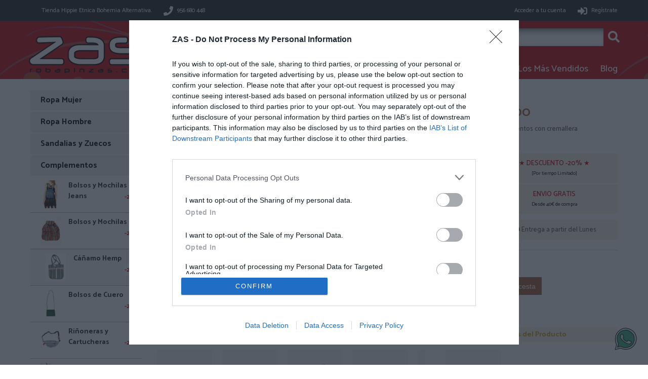

--- FILE ---
content_type: text/html; charset=utf-8
request_url: https://www.robapinzas.com/catalogo/verproducto/MOHC05/monedero-de-camo/1/date_add/desc/12
body_size: 27437
content:
<!DOCTYPE html><html lang="es">
<!-- <script src="plantillas/zas/js/jquery-3.6.4.js" type="text/javascript"></script> -->
<script src="https://code.jquery.com/jquery-3.6.4.js" integrity="sha256-a9jBBRygX1Bh5lt8GZjXDzyOB+bWve9EiO7tROUtj/E=" crossorigin="anonymous"></script>

<style>@import url('https://fonts.googleapis.com/css2?family=Catamaran:wght@100..900&display=swap');
</style>
<style>

    .whatsapp-btn {
  position: fixed;
  bottom: 20px;
  right: 20px;
  z-index: 1000; /* Asegura que el botón esté por encima de otros elementos */
}
</style>
<head>
<!-- Google Tag Manager -->
<script>(function(w,d,s,l,i){w[l]=w[l]||[];w[l].push({'gtm.start':
new Date().getTime(),event:'gtm.js'});var f=d.getElementsByTagName(s)[0],
j=d.createElement(s),dl=l!='dataLayer'?'&l='+l:'';j.async=true;j.src=
'https://www.googletagmanager.com/gtm.js?id='+i+dl;f.parentNode.insertBefore(j,f);
})(window,document,'script','dataLayer','GTM-THVGS3');</script>
<!-- End Google Tag Manager -->

<!-- Google tag (gtag.js) -->
<script async src="https://www.googletagmanager.com/gtag/js?id=G-LFGDQZ41SF"></script>
<script>
  window.dataLayer = window.dataLayer || [];
  function gtag(){dataLayer.push(arguments);}
  gtag('js', new Date());

  gtag('config', 'G-LFGDQZ41SF', { 'debug_mode':true });
    
</script>

	<!-- InMobi Choice. Consent Manager Tag v3.0 (for TCF 2.2) -->
<script type="text/javascript" async=true>
(function() {
  var host = window.location.hostname;
  var element = document.createElement('script');
  var firstScript = document.getElementsByTagName('script')[0];
  var url = 'https://cmp.inmobi.com'
    .concat('/choice/', 'YG6zRcRZnkmde', '/', host, '/choice.js?tag_version=V3');
  var uspTries = 0;
  var uspTriesLimit = 3;
  element.async = true;
  element.type = 'text/javascript';
  element.src = url;

  firstScript.parentNode.insertBefore(element, firstScript);

  function makeStub() {
    var TCF_LOCATOR_NAME = '__tcfapiLocator';
    var queue = [];
    var win = window;
    var cmpFrame;

    function addFrame() {
      var doc = win.document;
      var otherCMP = !!(win.frames[TCF_LOCATOR_NAME]);

      if (!otherCMP) {
        if (doc.body) {
          var iframe = doc.createElement('iframe');

          iframe.style.cssText = 'display:none';
          iframe.name = TCF_LOCATOR_NAME;
          doc.body.appendChild(iframe);
        } else {
          setTimeout(addFrame, 5);
        }
      }
      return !otherCMP;
    }

    function tcfAPIHandler() {
      var gdprApplies;
      var args = arguments;

      if (!args.length) {
        return queue;
      } else if (args[0] === 'setGdprApplies') {
        if (
          args.length > 3 &&
          args[2] === 2 &&
          typeof args[3] === 'boolean'
        ) {
          gdprApplies = args[3];
          if (typeof args[2] === 'function') {
            args[2]('set', true);
          }
        }
      } else if (args[0] === 'ping') {
        var retr = {
          gdprApplies: gdprApplies,
          cmpLoaded: false,
          cmpStatus: 'stub'
        };

        if (typeof args[2] === 'function') {
          args[2](retr);
        }
      } else {
        if(args[0] === 'init' && typeof args[3] === 'object') {
          args[3] = Object.assign(args[3], { tag_version: 'V3' });
        }
        queue.push(args);
      }
    }

    function postMessageEventHandler(event) {
      var msgIsString = typeof event.data === 'string';
      var json = {};

      try {
        if (msgIsString) {
          json = JSON.parse(event.data);
        } else {
          json = event.data;
        }
      } catch (ignore) {}

      var payload = json.__tcfapiCall;

      if (payload) {
        window.__tcfapi(
          payload.command,
          payload.version,
          function(retValue, success) {
            var returnMsg = {
              __tcfapiReturn: {
                returnValue: retValue,
                success: success,
                callId: payload.callId
              }
            };
            if (msgIsString) {
              returnMsg = JSON.stringify(returnMsg);
            }
            if (event && event.source && event.source.postMessage) {
              event.source.postMessage(returnMsg, '*');
            }
          },
          payload.parameter
        );
      }
    }

    while (win) {
      try {
        if (win.frames[TCF_LOCATOR_NAME]) {
          cmpFrame = win;
          break;
        }
      } catch (ignore) {}

      if (win === window.top) {
        break;
      }
      win = win.parent;
    }
    if (!cmpFrame) {
      addFrame();
      win.__tcfapi = tcfAPIHandler;
      win.addEventListener('message', postMessageEventHandler, false);
    }
  };

  makeStub();

  var uspStubFunction = function() {
    var arg = arguments;
    if (typeof window.__uspapi !== uspStubFunction) {
      setTimeout(function() {
        if (typeof window.__uspapi !== 'undefined') {
          window.__uspapi.apply(window.__uspapi, arg);
        }
      }, 500);
    }
  };

  var checkIfUspIsReady = function() {
    uspTries++;
    if (window.__uspapi === uspStubFunction && uspTries < uspTriesLimit) {
      console.warn('USP is not accessible');
    } else {
      clearInterval(uspInterval);
    }
  };

  if (typeof window.__uspapi === 'undefined') {
    window.__uspapi = uspStubFunction;
    var uspInterval = setInterval(checkIfUspIsReady, 6000);
  }
})();
</script>
<!-- End InMobi Choice. Consent Manager Tag v3.0 (for TCF 2.2) -->
	<!-- Google Tag Manager -->
<script>(function(w,d,s,l,i){w[l]=w[l]||[];w[l].push({'gtm.start':
new Date().getTime(),event:'gtm.js'});var f=d.getElementsByTagName(s)[0],
j=d.createElement(s),dl=l!='dataLayer'?'&l='+l:'';j.async=true;j.src=
'https://www.googletagmanager.com/gtm.js?id='+i+dl;f.parentNode.insertBefore(j,f);
})(window,document,'script','dataLayer','GTM-THVGS3');</script>
<!-- End Google Tag Manager -->

<!-- Google tag (gtag.js) -->
<script async src="https://www.googletagmanager.com/gtag/js?id=G-LFGDQZ41SF"></script>
<script>
  window.dataLayer = window.dataLayer || [];
  function gtag(){dataLayer.push(arguments);}
  gtag('js', new Date());

  gtag('config', 'G-LFGDQZ41SF', { 'debug_mode':true });
    
</script>

  <link href="https://www.robapinzas.com/plantillas/zas/css/screen.css" rel="stylesheet" type="text/css">
  <meta content="114179218610765"property="fb:pages">
  <link href="https://www.robapinzas.com/plantillas/zas/css/header.css" rel="stylesheet" type="text/css">
  <link href="https://www.robapinzas.com/plantillas/zas/css/notice.css" rel="stylesheet" type="text/css">
  <link href="https://www.robapinzas.com/plantillas/zas/css/content.css" rel="stylesheet" type="text/css">
  <link href="https://www.robapinzas.com/plantillas/zas/css/google-reviews.css" rel="stylesheet" type="text/css">
  <link href="https://www.robapinzas.com/plantillas/zas/css/form.css" rel="stylesheet" type="text/css">
  <link href="https://www.robapinzas.com/plantillas/zas/css/footer.css" rel="stylesheet" type="text/css">
  <link href="https://www.robapinzas.com/plantillas/zas/css/ui-lightness/jquery-ui-1.10.3.custom.min.css" rel="stylesheet" type="text/css">
  <meta content="text/html; charset=utf-8"http-equiv="Content-Type">
  <link href="https://www.robapinzas.com/plantillas/zas/images/favicon.ico" rel="shortcut  icon"type="image/x-icon">
  <meta content="all"name="robots">
  <meta content="index,follow"name="ROBOTS">
  <meta content="noodp"name="googleboot">
  





<link type="text/css" rel="stylesheet" href="https://www.robapinzas.com/componentes/barra/css/estilo.css" media="screen" />

<link rel="stylesheet" href="https://www.robapinzas.com/componentes/buscar/css/estilo.css" type="text/css" media="screen" />
<!-- <script type="text/javascript" src="https://www.robapinzas.com/entorno.php?seccion=buscar&accion=efectos"></script> -->
<script type="text/javascript">
 	function cambiarAction(){
	    if($("#busqueda").val() == "catalogo"){
			$("#buscar form").attr("action","https://www.robapinzas.com/catalogo/buscar");
		} else {
		   $("#buscar form").attr("action","https://www.robapinzas.com/buscar/resultado");
		}
	}
</script>	
<script src="https://www.robapinzas.com/includes/zoom/jquery.zoom.min.js" type="text/javascript" charset="utf-8" async defer></script>

<script src="https://www.robapinzas.com/includes/waypoints/jquery.waypoints.min.js" type="text/javascript" charset="utf-8" async defer></script>

<script src="https://www.robapinzas.com/includes/catalog-infinityscroll.js" type="text/javascript" charset="utf-8" async defer></script>

<link rel="canonical" href="https://www.robapinzas.com/catalogo/verproducto/MOHC05/monedero-de-camo/1/date_add/desc/12"/>

<link type="text/css" rel="stylesheet" href="https://www.robapinzas.com/includes/shadowbox/shadowbox.css" media="screen" />

<script type="text/javascript" src="https://www.robapinzas.com/includes/shadowbox/shadowbox.js"></script>

<script type="text/javascript" src="https://www.robapinzas.com/entorno.php?seccion=catalogo&amp;accion=efectos"></script>


<script type="text/javascript">

	
		function reordenarCatalogo(valor) {

			//alert(valor);

			switch (valor) {

				case "1":

					window.open("https://www.robapinzas.com/catalogo/verproducto/MOHC05/monedero-de-camo/1/p_id/asc/12#list", "_self");

					break;

				case "2":

					window.open("https://www.robapinzas.com/catalogo/verproducto/MOHC05/monedero-de-camo/1/p_id/desc/12#list", "_self");

					break;

				case "3":

					window.open("https://www.robapinzas.com/catalogo/verproducto/MOHC05/monedero-de-camo/1/precio/asc/12#list", "_self");

					break;

				case "4":

					window.open("https://www.robapinzas.com/catalogo/verproducto/MOHC05/monedero-de-camo/1/precio/desc/12#list", "_self");

					break;

				case "5":

					window.open("https://www.robapinzas.com/catalogo/verproducto/MOHC05/monedero-de-camo/1/date_add/desc/12#list", "_self");

					break;

				case "6":

					window.open("https://www.robapinzas.com/catalogo/verproducto/MOHC05/monedero-de-camo/1/date_add/asc/12#list", "_self");

					break;

				case "7":

					window.open("https://www.robapinzas.com/catalogo/verproducto/MOHC05/monedero-de-camo/1/retail_discount/desc/12#list", "_self");

					break;

			}

		}

	
</script>

  <title>▷ Monedero De Cáñamo Hemp Redondo MOHC05 | ZAS</title>
  <meta content="Monedero de cáñamo y algodón redondo bicolor con dos compartimentos con cremallera
 ... ZAS  Mayorista y detalle."name="description">
  <meta content="6KbMobwJOfdK4w5YFjep7e366ckHuf-bFzruHnd-3_c"name="google-site-verification">
  <meta content="87246009186D1DDEAC1725D9DA57A1DE"name="msvalidate.01">
  <meta content="100000849939526"property="fb:admins">
  <meta content="118021228214348"property="fb:app_id">
  <meta content="▷ Monedero De Cáñamo Hemp Redondo MOHC05 | ZAS"property="og:title">
  <meta content="Monedero de cáñamo y algodón redondo bicolor con dos compartimentos con cremallera
 ... ZAS  Mayorista y detalle."property="og:description">  <meta content="https://www.robapinzas.com/catalogo/verproducto/MOHC05/monedero-de-camo/1/date_add/desc/12"property="og:url">
  <meta content="website"property="og:type">
  <meta content="ZAS"property="og:site_name"><meta property="og:image" content="https://www.robapinzas.com/img/productos/MOHC05.jpg" />  <meta content="▷ Monedero De Cáñamo Hemp Redondo MOHC05 | ZAS"itemprop="name">
  <meta content="Monedero de cáñamo y algodón redondo bicolor con dos compartimentos con cremallera
 ... ZAS  Mayorista y detalle."itemprop="description">
  <!-- <script src="https://www.robapinzas.com/plantillas/zas/js/jquery-migrate-3.4.js"defer async></script> -->
  <script src="https://code.jquery.com/jquery-migrate-3.4.1.js"></script>
  <script src="https://code.jquery.com/ui/1.13.2/jquery-ui.js" integrity="sha256-xLD7nhI62fcsEZK2/v8LsBcb4lG7dgULkuXoXB/j91c=" crossorigin="anonymous"></script>
  <script src="https://www.robapinzas.com/plantillas/zas/js/jQueryRotate.js"defer type="text/javascript"></script>
  <script src="https://www.robapinzas.com/plantillas/zas/js/interface.js"type="text/javascript"></script>
  <link href="https://www.robapinzas.com/plantillas/zas/css/jquery.mCustomScrollbar.css"rel="stylesheet">
  <script src="https://www.robapinzas.com/plantillas/zas/js/jquery.mousewheel.min.js"defer></script>
  <script src="https://www.robapinzas.com/plantillas/zas/js/jquery.mCustomScrollbar.min.js"defer></script>
  <script src="https://www.google.com/recaptcha/api.js"defer async></script>
  <script defer>(function(i, s, o, g, r, a, m) {
         i['GoogleAnalyticsObject'] = r;
         i[r] = i[r] || function() {



           (i[r].q = i[r].q || []).push(arguments)
         }, i[r].l = 1 * new Date();
         a = s.createElement(o),



           m = s.getElementsByTagName(o)[0];
         a.async = 1;
         a.src = g;
         m.parentNode.insertBefore(a, m)



       })(window, document, 'script', '//www.google-analytics.com/analytics.js', 'ga');



       ga('create', 'UA-482935-1', 'auto');



       ga('require', 'linkid', 'linkid.js');



       ga('require', 'displayfeatures');ga('set', 'ecomm_prodid','MOHC05');ga('set', 'dynx_pagetype', 'product');ga('send', 'pageview');</script>
<!-- <link href="https://www.robapinzas.com/manifest.json"rel="manifest"> -->
<script src="https://www.robapinzas.com/includes/jquery.validate.js"type="text/javascript"></script>
</head>
<body>
<!-- Google Tag Manager (noscript) -->
<noscript><iframe src="https://www.googletagmanager.com/ns.html?id=GTM-THVGS3"
height="0" width="0" style="display:none;visibility:hidden"></iframe></noscript>
<!-- End Google Tag Manager (noscript) -->    
<style type="text/css">

    .tfno {

        font-size: 16px;

    }

    #contact {

        font-size: 14px;

    }

</style>

<!-- <link rel="stylesheet" href="https://use.fontawesome.com/releases/v5.15.4/css/all.css" integrity="sha384-DyZ88mC6Up2uqS4h/KRgHuoeGwBcD4Ng9SiP4dIRy0EXTlnuz47vAwmeGwVChigm" crossorigin="anonymous"/> -->

<div class="header_container">

    <div class="header_content">

        <div class="header_top">

            <div class="half left">

                <ul>

                    <ul>

                        <li style="margin: 0;">

                            
                                Tienda Hippie Etnica Bohemia Alternativa.

                                </li>

                        <li>
                            <a href="tel:+34956680448">
                                <svg class="svg-inline--fa fa-phone fa-w-16" aria-hidden="true" focusable="false" data-prefix="fas" data-icon="phone" role="img" xmlns="http://www.w3.org/2000/svg" viewBox="0 0 512 512" data-fa-i2svg="">
                                    <path fill="currentColor" d="M493.4 24.6l-104-24c-11.3-2.6-22.9 3.3-27.5 13.9l-48 112c-4.2 9.8-1.4 21.3 6.9 28l60.6 49.6c-36 76.7-98.9 140.5-177.2 177.2l-49.6-60.6c-6.8-8.3-18.2-11.1-28-6.9l-112 48C3.9 366.5-2 378.1.6 389.4l24 104C27.1 504.2 36.7 512 48 512c256.1 0 464-207.5 464-464 0-11.2-7.7-20.9-18.6-23.4z">

                                    </path>
                                </svg> 956 680 448</a>
                        </li>


                        

 

                    </ul>

                </ul>

            </div>

   

            <div class="half right">

                <ul>

                    
                        <li><a href="https://www.robapinzas.com/login" id="login_button" title="Accede a tu cuenta">

                                <svg xmlns="http://www.w3.org/2000/svg" class="user-icon" viewBox="0 0 85.11 81.04">

                                    <title>User icon</title>

                                   

                                </svg> Acceder a tu cuenta

                            </a></li>

                        <li><a href="https://www.robapinzas.com/clientes/registrarusuario" title="Registro para usuarios particulares">
                            <svg class="svg-inline--fa fa-sign-in-alt fa-w-16" aria-hidden="true" focusable="false" data-prefix="fas" data-icon="sign-in-alt" role="img" xmlns="http://www.w3.org/2000/svg" viewBox="0 0 512 512" data-fa-i2svg="">
                                <path fill="currentColor" d="M416 448h-84c-6.6 0-12-5.4-12-12v-40c0-6.6 5.4-12 12-12h84c17.7 0 32-14.3 32-32V160c0-17.7-14.3-32-32-32h-84c-6.6 0-12-5.4-12-12V76c0-6.6 5.4-12 12-12h84c53 0 96 43 96 96v192c0 53-43 96-96 96zm-47-201L201 79c-15-15-41-4.5-41 17v96H24c-13.3 0-24 10.7-24 24v96c0 13.3 10.7 24 24 24h136v96c0 21.5 26 32 41 17l168-168c9.3-9.4 9.3-24.6 0-34z">
                                </path>
                            </svg> Regístrate</a>
                        </li>


                    
       

                </ul>

            </div>

        </div> <!-- FIN MENU DE ARRIBA -->

        <div class="main_header">

            <header>

                <div class="logo_container">

                    <div class="logo" onclick="window.open('https://www.robapinzas.com','_self')">

                       

                    </div>

                    <div class="bid">

                        <p> REBAJADOS HASTA 50%</p>

                        <div class="clear"></div>

                        <p> ENVIO GRATIS DESDE 40€</p>

                    </div> <!-- FIN OFERTA CABECERA -->

                </div>

                <div class="menu_container">

                    <div class="search_shopping_menu">

                        <div class="search_menu">

                            <form action="https://www.robapinzas.com/catalogo/buscar" method="get" id="form_search" data-base="https://www.robapinzas.com">

                                <label class="label_select">

                                    <select id="where_search">

                                        <option value="catalogo" selected>Productos</option>

                                        <option value="contenido">Contenido</option>

                                    </select>

                                </label>

                                <!-- <input type="text" name="buscado" value="test"> -->
                                <input type="text" name="buscado">

                                <!-- <button aria-label="Buscar"><i class="fas fa-search"></i></button> -->

                                <button aria-label="Buscar">
                                    <svg class="svg-inline--fa fa-search fa-w-16" aria-hidden="true" focusable="false" data-prefix="fas" data-icon="search" role="img" xmlns="http://www.w3.org/2000/svg" viewBox="0 0 512 512" data-fa-i2svg="">
                                        <path fill="currentColor" d="M505 442.7L405.3 343c-4.5-4.5-10.6-7-17-7H372c27.6-35.3 44-79.7 44-128C416 93.1 322.9 0 208 0S0 93.1 0 208s93.1 208 208 208c48.3 0 92.7-16.4 128-44v16.3c0 6.4 2.5 12.5 7 17l99.7 99.7c9.4 9.4 24.6 9.4 33.9 0l28.3-28.3c9.4-9.4 9.4-24.6.1-34zM208 336c-70.7 0-128-57.2-128-128 0-70.7 57.2-128 128-128 70.7 0 128 57.2 128 128 0 70.7-57.2 128-128 128z"></path>
                                    </svg>
                                </button>

                            </form>

                        </div> <!-- FIN MENU BUSQUEDA -->

                        <div class="shopping_menu" onclick="window.open('https://www.robapinzas.com/pedidos/paso1', '_self')" title="Ver cesta">

                            <div class="car_image" id="car_image"></div>

                            <div class="text">
                                
                            <!-- <i class="fas fa-shopping-cart"></i> -->

                            <svg class="svg-inline--fa fa-shopping-cart fa-w-18" aria-hidden="true" focusable="false" data-prefix="fas" data-icon="shopping-cart" role="img" xmlns="http://www.w3.org/2000/svg" viewBox="0 0 576 512" data-fa-i2svg="">
                                <path fill="currentColor" d="M528.12 301.319l47.273-208C578.806 78.301 567.391 64 551.99 64H159.208l-9.166-44.81C147.758 8.021 137.93 0 126.529 0H24C10.745 0 0 10.745 0 24v16c0 13.255 10.745 24 24 24h69.883l70.248 343.435C147.325 417.1 136 435.222 136 456c0 30.928 25.072 56 56 56s56-25.072 56-56c0-15.674-6.447-29.835-16.824-40h209.647C430.447 426.165 424 440.326 424 456c0 30.928 25.072 56 56 56s56-25.072 56-56c0-22.172-12.888-41.332-31.579-50.405l5.517-24.276c3.413-15.018-8.002-29.319-23.403-29.319H218.117l-6.545-32h293.145c11.206 0 20.92-7.754 23.403-18.681z"></path>
                            </svg>

                                <p class="subtitle"><span id="products_num">

                                        Vacío
                                    </span></p>

                            </div>

                        </div> <!-- FIN CARRITO DE LA COMPRA -->

                    </div>

                    <nav class="buttons">

                        <ul>

                            <li><a href="/catalogo/novedades" title="Ultimos productos añadidos">Novedades</a></li>

                            <li><a href="/catalogo/ofertas" title="Productos con descuento">Rebajas y Promos</a></li>

                            

                            

                            <!--/*<li><a href="/galeria" title="Galería de imágenes">Galer&iacute;a</a></li>*/-->

                            <li><a href="/catalogo/masvendido" title="Productos más vendidos">Los M&aacute;s Vendidos</a></li>

                            <li><a href="/noticias" title="Blog de Ropa Hippie Noticias y Promociones">Blog</a></li>

                        </ul>

                    </nav> <!-- FIN BOTONERA CABECERA -->

                </div>

                <!-- <div class="monster"></div> BICHO CENTRO CABECERA -->

            </header>

        </div> <!-- FIN CABECERA EN SI -->

    </div>

</div> <!-- FIN CABECERA -->

<div class="clear"></div>
    <div id="content_container">
      <div id="left_col">
        
			<nav class="menu_block">

            	

                <ul id="main_categories">

                	
                	<li  ><a style="color: #000000; text-decoration: none;" href="https://www.robapinzas.com/catalogo/vercat/c002/ropa-mujer" title="Ropa Hippie Bohemia de Mujer - En la categor&iacute;a de Ropa Hippie de Mujer de ZAS encontrar&aacute;s una amplia selecci&oacute;n de vestidos, petos hippies, pantalones, faldas y minifaldas [...]">Ropa Mujer</a>

                        <div class="arrow"></div>

                  </li>

                    <ul class="sub_menu" style="display:none;">

                    	
                    	<li onclick="window.open('https://www.robapinzas.com/catalogo/ver/1CA/camisetas-hippie','_self');" >
                        	<img  src="https://www.robapinzas.com/img/productos/TSUEV29-2ca588.jpg"  height="50" width="38" alt="Camisetas Hippies de Manga Larga: Estilo y Confort para Toda &Eacute;poca

Descubre en ZAS nuestra exclusiva colecci&oacute;n"/><a href="https://www.robapinzas.com/catalogo/ver/1CA/camisetas-hippie" title="Camisetas Hippies de Manga Larga: Estilo y Confort para Toda &Eacute;poca

Descubre en ZAS nuestra exclusiva colecci&oacute;n de camisetas hippies de... DTO -20 % ">Camisetas Hippie M Larga</a>

                            
                           <div class="bid">

                            	<strong>-20%</strong></div>

                            
                        </li>

                        
                    	<li onclick="window.open('https://www.robapinzas.com/catalogo/ver/93SU/sudaderas','_self');" >
                        	<img  src="https://www.robapinzas.com/img/productos/TCHHC54-1b854c.jpg"  height="50" width="38" alt="Explora Sudaderas Hippie y Chaquetas Alternativas en ZAS

Descubre en ZAS una colecci&oacute;n &uacute;nica de sudaderas"/><a href="https://www.robapinzas.com/catalogo/ver/93SU/sudaderas" title="Explora Sudaderas Hippie y Chaquetas Alternativas en ZAS

Descubre en ZAS una colecci&oacute;n &uacute;nica de sudaderas hippie y chaquetas alternativas,... DTO -20 % ">Sudaderas</a>

                            
                           <div class="bid">

                            	<strong>-20%</strong></div>

                            
                        </li>

                        
                    	<li onclick="window.open('https://www.robapinzas.com/catalogo/ver/94CH/chaquetas-y-abrigos','_self');" >
                        	<img  src="https://www.robapinzas.com/img/productos/TCHHC56-835aa3.jpg"  height="50" width="38" alt="Chaquetas y Abrigos Hippies: Calidez y Estilo Artesanal en ZAS

En ZAS, te invitamos a explorar nuestra secci&oacute;n"/><a href="https://www.robapinzas.com/catalogo/ver/94CH/chaquetas-y-abrigos" title="Chaquetas y Abrigos Hippies: Calidez y Estilo Artesanal en ZAS

En ZAS, te invitamos a explorar nuestra secci&oacute;n de chaquetas y abrigos hippies,... DTO -20 % ">Chaquetas y Abrigos</a>

                            
                           <div class="bid">

                            	<strong>-20%</strong></div>

                            
                        </li>

                        
                    	<li onclick="window.open('https://www.robapinzas.com/catalogo/ver/8PA/pantalones-hippie','_self');" >
                        	<img  src="https://www.robapinzas.com/img/productos/TPAPN19P-6784f9.jpg"  height="50" width="38" alt="Para Mujeres Libres: Pantalones Hippies con Esp&iacute;ritu Unisex

En ZAS, nuestra selecci&oacute;n de pantalones hippies"/><a href="https://www.robapinzas.com/catalogo/ver/8PA/pantalones-hippie" title="Para Mujeres Libres: Pantalones Hippies con Esp&iacute;ritu Unisex

En ZAS, nuestra selecci&oacute;n de pantalones hippies para mujer celebra la libertad... DTO -20 % ">Pantalones Hippie Harem</a>

                            
                           <div class="bid">

                            	<strong>-20%</strong></div>

                            
                        </li>

                        
                    	<li onclick="window.open('https://www.robapinzas.com/catalogo/ver/petos/monos-petos-y-vestidos','_self');" >
                        	<img  src="https://www.robapinzas.com/img/productos/TVEPN11-bf0350.jpg"  height="50" width="38" alt="Monos, Petos y Vestidos Largos Hippie: Autenticidad y Estilo en ZAS

Descubre en ZAS una preciosa selecci&oacute;n de monos,"/><a href="https://www.robapinzas.com/catalogo/ver/petos/monos-petos-y-vestidos" title="Monos, Petos y Vestidos Largos Hippie: Autenticidad y Estilo en ZAS

Descubre en ZAS una preciosa selecci&oacute;n de monos, petos y vestidos largos... DTO -20 % ">Monos, Petos y Vestidos largos</a>

                            
                           <div class="bid">

                            	<strong>-20%</strong></div>

                            
                        </li>

                        
                    	<li onclick="window.open('https://www.robapinzas.com/catalogo/ver/7FA/faldas-y-minifaldas','_self');" >
                        	<img  src="https://www.robapinzas.com/img/productos/TFAPI02.jpg"  height="50" width="38" alt="Faldas y Minifaldas Hippies de ZAS: Estilo &Eacute;tnico y Bohemio

Sum&eacute;rgete en el universo de ZAS y enriquece"/><a href="https://www.robapinzas.com/catalogo/ver/7FA/faldas-y-minifaldas" title="Faldas y Minifaldas Hippies de ZAS: Estilo &Eacute;tnico y Bohemio

Sum&eacute;rgete en el universo de ZAS y enriquece tu guardarropa con nuestras faldas... DTO -20 % ">Faldas y Minifaldas</a>

                            
                           <div class="bid">

                            	<strong>-20%</strong></div>

                            
                        </li>

                        
                    	<li onclick="window.open('https://www.robapinzas.com/catalogo/ver/91VE/vestidos-hippies','_self');" >
                        	<img  src="https://www.robapinzas.com/img/productos/TVEJU08-ff57b6.jpg"  height="50" width="38" alt="Vestidos para Almas Libres: Explora la Esencia Bohemia

Sum&eacute;rgete en nuestra selecta colecci&oacute;n de vestidos,"/><a href="https://www.robapinzas.com/catalogo/ver/91VE/vestidos-hippies" title="Vestidos para Almas Libres: Explora la Esencia Bohemia

Sum&eacute;rgete en nuestra selecta colecci&oacute;n de vestidos, dise&ntilde;ada para almas... DTO -20 % ">Vestidos Hippies de Verano</a>

                            
                           <div class="bid">

                            	<strong>-20%</strong></div>

                            
                        </li>

                        
                    	<li onclick="window.open('https://www.robapinzas.com/catalogo/ver/4TO/tops-y-blusas','_self');" >
                        	<img  src="https://www.robapinzas.com/img/productos/TTOPN14P-bf1815.jpg"  height="50" width="38" alt="Explora Tops y Camisetas Hippies en ZAS: Estilo Bohemio al Alcance de Tu Mano

Descubre en ZAS una colecci&oacute;n de"/><a href="https://www.robapinzas.com/catalogo/ver/4TO/tops-y-blusas" title="Explora Tops y Camisetas Hippies en ZAS: Estilo Bohemio al Alcance de Tu Mano

Descubre en ZAS una colecci&oacute;n de tops y camisetas hippies que encapsulan... DTO -30 % ">Tops y Blusas</a>

                            
                           <div class="bid">

                            	<strong>-30%</strong></div>

                            
                        </li>

                        
                    	<li onclick="window.open('https://www.robapinzas.com/catalogo/ver/8PAC/pantalones-cortos','_self');" >
                        	<img  src="https://www.robapinzas.com/img/productos/TPAPN06.jpg"  height="50" width="38" alt="Renueva Tu Estilo con Pantalones Cortos Hippie &Eacute;tnicos de ZAS

Descubre en ZAS nuestra colecci&oacute;n de pantalones"/><a href="https://www.robapinzas.com/catalogo/ver/8PAC/pantalones-cortos" title="Renueva Tu Estilo con Pantalones Cortos Hippie &Eacute;tnicos de ZAS

Descubre en ZAS nuestra colecci&oacute;n de pantalones cortos hippie &eacute;tnicos... DTO -20 % ">Pantalones Cortos</a>

                            
                           <div class="bid">

                            	<strong>-20%</strong></div>

                            
                        </li>

                        
                    </ul>

                    
                	<li  ><a style="color: #000000; text-decoration: none;" href="https://www.robapinzas.com/catalogo/vercat/c003/ropa-hombre" title="Ropa Hippie Bohemia de Hombre, Artesanal - En ZAS, encontrar&aacute;s la mejor ropa hippie de hombre artesanal y aut&eacute;ntica. Nuestra selecci&oacute;n incluye pantalones, camisetas, camisas, [...]">Ropa Hombre</a>

                        <div class="arrow"></div>

                  </li>

                    <ul class="sub_menu" style="display:none;">

                    	
                    	<li onclick="window.open('https://www.robapinzas.com/catalogo/ver/4rccm/camisetas-t-shirts','_self');" >
                        	<img  src="https://www.robapinzas.com/img/productos/TCMSE109-0c0bef.jpg"  height="50" width="38" alt="La secci&oacute;n de camisetas t&#39;shirt para hombre de ZAS ofrece una amplia variedad de modelos de grupos divertidos"/><a href="https://www.robapinzas.com/catalogo/ver/4rccm/camisetas-t-shirts" title="La secci&oacute;n de camisetas t&#39;shirt para hombre de ZAS ofrece una amplia variedad de modelos de grupos divertidos originales artesanales. Fabricadas... DTO -20 % ">Camisetas T-Shirts</a>

                            
                           <div class="bid">

                            	<strong>-20%</strong></div>

                            
                        </li>

                        
                    	<li onclick="window.open('https://www.robapinzas.com/catalogo/ver/2rcch/sudaderas-y-chaquetas','_self');" >
                        	<img  src="https://www.robapinzas.com/img/productos/TSUEV27-ad7047.jpg"  height="50" width="38" alt="Sudaderas, abrigos y chaquetas hippie para hombre con estampados coloridos y originales, fabricadas con materiales naturales"/><a href="https://www.robapinzas.com/catalogo/ver/2rcch/sudaderas-y-chaquetas" title="Sudaderas, abrigos y chaquetas hippie para hombre con estampados coloridos y originales, fabricadas con materiales naturales como algod&oacute;n y lana.... DTO -25 % ">Sudaderas y Chaquetas</a>

                            
                           <div class="bid">

                            	<strong>-25%</strong></div>

                            
                        </li>

                        
                    	<li onclick="window.open('https://www.robapinzas.com/catalogo/ver/1rccm/camisas-manga-larga','_self');" >
                        	<img  src="https://www.robapinzas.com/img/productos/TCLEV03-96b94b.jpg"  height="50" width="38" alt="Camisas hippies de manga larga para hombre con estampados originales y coloridos. Fabricadas de forma artesanal en peque&ntilde;os"/><a href="https://www.robapinzas.com/catalogo/ver/1rccm/camisas-manga-larga" title="Camisas hippies de manga larga para hombre con estampados originales y coloridos. Fabricadas de forma artesanal en peque&ntilde;os talleres familiares... DTO -15 % ">Camisas Manga Larga</a>

                            
                           <div class="bid">

                            	<strong>-15%</strong></div>

                            
                        </li>

                        
                    	<li onclick="window.open('https://www.robapinzas.com/catalogo/ver/3rcpa/pantalones-hippies','_self');" >
                        	<img  src="https://www.robapinzas.com/img/productos/TPAHC56-c9e87e.jpg"  height="50" width="38" alt="La secci&oacute;n de pantalones hippies artesanales de hombre de ZAS ofrece una amplia variedad de modelos &uacute;nicos"/><a href="https://www.robapinzas.com/catalogo/ver/3rcpa/pantalones-hippies" title="La secci&oacute;n de pantalones hippies artesanales de hombre de ZAS ofrece una amplia variedad de modelos &uacute;nicos y originales, fabricados con materiales... DTO -20 % ">Pantalones Hippies</a>

                            
                           <div class="bid">

                            	<strong>-20%</strong></div>

                            
                        </li>

                        
                    	<li onclick="window.open('https://www.robapinzas.com/catalogo/ver/1rccl/camisas-manga-corta','_self');" >
                        	<img  src="https://www.robapinzas.com/img/productos/TCMEV02-f8e0a4.jpg"  height="50" width="38" alt="Camisas hippies de manga corta para hombre con estampados de flores y estilos alternativos. Descubre nuestra selecci&oacute;n"/><a href="https://www.robapinzas.com/catalogo/ver/1rccl/camisas-manga-corta" title="Camisas hippies de manga corta para hombre con estampados de flores y estilos alternativos. Descubre nuestra selecci&oacute;n de camisas de manga corta... DTO -20 % ">Camisas Manga Corta</a>

                            
                           <div class="bid">

                            	<strong>-20%</strong></div>

                            
                        </li>

                        
                    </ul>

                    
                	<li  ><a style="color: #000000; text-decoration: none;" href="https://www.robapinzas.com/catalogo/vercat/c001/sandalias-y-zuecos" title="Sandalias y Zuecos Hippie para Hombre o Mujer - En ZAS, encontrar&aacute;s una amplia selecci&oacute;n de sandalias y zuecos hippie y/o &eacute;tnicos para hombre y mujer, hechos a mano por artesanos [...]">Sandalias  y Zuecos</a>

                        <div class="arrow"></div>

                  </li>

                    <ul class="sub_menu" style="display:none;">

                    	
                    	<li onclick="window.open('https://www.robapinzas.com/catalogo/ver/1CN/sandalias-y-zuecos','_self');" >
                        	<img  src="https://www.robapinzas.com/img/productos/TZSC29-fb3883.jpg"  height="50" width="38" alt="Sandalias hippies y zuecos &eacute;tnicos y alternativos&nbsp;en ZAS. Sandalias realizadas de forma artesana en un estilo"/><a href="https://www.robapinzas.com/catalogo/ver/1CN/sandalias-y-zuecos" title="Sandalias hippies y zuecos &eacute;tnicos y alternativos&nbsp;en ZAS. Sandalias realizadas de forma artesana en un estilo hippie y alternativo o tambi&eacute;n...OFERTA 3X2 ">Sandalias y Zuecos</a>

                            
                           <div class="bid">

                            	<strong>3X2</strong></div>

                            
                        </li>

                        
                    </ul>

                    
                	<li  ><a style="color: #000000; text-decoration: none;" href="https://www.robapinzas.com/catalogo/vercat/c0041/complementos" title="Complementos y Accesorios Hippies  Alternativos  - En la secci&oacute;n de complementos de ZAS encontrar&aacute;s una amplia selecci&oacute;n de bolsos de cuero, bolsos hippies, ri&ntilde;oneras y cartucheras, [...]">Complementos</a>

                        <div class="arrow_open"></div>

                  </li>

                    <ul class="sub_menu" >

                    	
                    	<li onclick="window.open('https://www.robapinzas.com/catalogo/ver/BOV/bolsos-y-mochilas','_self');" >
                        	<img  src="https://www.robapinzas.com/img/productos/TMOMI11-0b733d.jpg"  height="50" width="38" alt="Bolsos y mochilas vaqueras hechas con jeans reciclados: sostenibilidad y estilo &uacute;nico

Descubre nuestra colecci&oacute;n"/><a href="https://www.robapinzas.com/catalogo/ver/BOV/bolsos-y-mochilas" title="Bolsos y mochilas vaqueras hechas con jeans reciclados: sostenibilidad y estilo &uacute;nico

Descubre nuestra colecci&oacute;n de bolsos y mochilas... DTO -20 % ">Bolsos y Mochilas Jeans</a>

                            
                           <div class="bid">

                            	<strong>-20%</strong></div>

                            
                        </li>

                        
                    	<li onclick="window.open('https://www.robapinzas.com/catalogo/ver/2com/bolsos-y-mochilas','_self');" >
                        	<img  src="https://www.robapinzas.com/img/productos/TBOKA38-8faa67.jpg"  height="50" width="38" alt="En ZAS, tenemos variedad de bolsos y mochilas hippies, cada uno con su propio estilo &uacute;nico y personalidad. Nuestra"/><a href="https://www.robapinzas.com/catalogo/ver/2com/bolsos-y-mochilas" title="En ZAS, tenemos variedad de bolsos y mochilas hippies, cada uno con su propio estilo &uacute;nico y personalidad. Nuestra selecci&oacute;n incluye bolsos... DTO -20 % ">Bolsos y Mochilas</a>

                            
                           <div class="bid">

                            	<strong>-20%</strong></div>

                            
                        </li>

                        
                    	<li onclick="window.open('https://www.robapinzas.com/catalogo/ver/COCN/canamo-hemp','_self');" class="selected">
                        	<img  src="https://www.robapinzas.com/img/productos/TBOKA37-5b4ef1.jpg"  height="50" width="38" alt="Los bolsos, mochilas, carteras y ri&ntilde;oneras de c&aacute;&ntilde;amo del Himalaya&nbsp;de ZAS son productos &uacute;nicos"/><a href="https://www.robapinzas.com/catalogo/ver/COCN/canamo-hemp" title="Los bolsos, mochilas, carteras y ri&ntilde;oneras de c&aacute;&ntilde;amo del Himalaya&nbsp;de ZAS son productos &uacute;nicos y duraderos, hechos a mano... DTO -20 % ">Cáñamo Hemp</a>

                            
                           <div class="bid">

                            	<strong>-20%</strong></div>

                            
                        </li>

                        
                    	<li onclick="window.open('https://www.robapinzas.com/catalogo/ver/bogo/bolsos-de-cuero','_self');" >
                        	<img  src="https://www.robapinzas.com/img/productos/TBOVAR-cd1d1d.jpg"  height="50" width="38" alt="Bolsos y Mochilas Hippies de cuero multicolor y estampados Animal Print fabricadas artesanalmente con retales de piel de"/><a href="https://www.robapinzas.com/catalogo/ver/bogo/bolsos-de-cuero" title="Bolsos y Mochilas Hippies de cuero multicolor y estampados Animal Print fabricadas artesanalmente con retales de piel de alta calidad. Nuestra colecci&oacute;n... DTO -20 % ">Bolsos de Cuero</a>

                            
                           <div class="bid">

                            	<strong>-20%</strong></div>

                            
                        </li>

                        
                    	<li onclick="window.open('https://www.robapinzas.com/catalogo/ver/31com/rinoneras-y-cartucheras','_self');" >
                        	<img  src="https://www.robapinzas.com/img/productos/TRIKA06-524750.jpg"  height="50" width="38" alt="La secci&oacute;n de Ri&ntilde;oneras y Cartucheras Hippies en ZAS es el lugar perfecto para encontrar accesorios de moda"/><a href="https://www.robapinzas.com/catalogo/ver/31com/rinoneras-y-cartucheras" title="La secci&oacute;n de Ri&ntilde;oneras y Cartucheras Hippies en ZAS es el lugar perfecto para encontrar accesorios de moda &uacute;nicos y pr&aacute;cticos... DTO -20 % ">Riñoneras y Cartucheras</a>

                            
                           <div class="bid">

                            	<strong>-20%</strong></div>

                            
                        </li>

                        
                    	<li onclick="window.open('https://www.robapinzas.com/catalogo/ver/5com/panuelos-fulares','_self');" >
                        	<img  src="https://www.robapinzas.com/img/productos/TFUPN02-00fc6c.jpg"  height="50" width="38" alt="La secci&oacute;n de pa&ntilde;uelos, fulares y pareos artesanales de ZAS, es perfecta si buscas dise&ntilde;os originales"/><a href="https://www.robapinzas.com/catalogo/ver/5com/panuelos-fulares" title="La secci&oacute;n de pa&ntilde;uelos, fulares y pareos artesanales de ZAS, es perfecta si buscas dise&ntilde;os originales de estilo bohemio y alternativo.... DTO -20 % ">Pañuelos Fulares y Pareos</a>

                            
                           <div class="bid">

                            	<strong>-20%</strong></div>

                            
                        </li>

                        
                    	<li onclick="window.open('https://www.robapinzas.com/catalogo/ver/rtx/gafas-de-sol-madera','_self');" >
                        	<img  src="https://www.robapinzas.com/img/productos/TGFDS53-9f7dc2.jpg"  height="50" width="38" alt="Selecci&oacute;n de&nbsp;gafas de sol de madera de las&nbsp;colecciones MIXED&nbsp;de Root Sunglasses en ZAS disponibles"/><a href="https://www.robapinzas.com/catalogo/ver/rtx/gafas-de-sol-madera" title="Selecci&oacute;n de&nbsp;gafas de sol de madera de las&nbsp;colecciones MIXED&nbsp;de Root Sunglasses en ZAS disponibles tanto para venta a particulares... DTO -20 % ">Gafas de Sol Madera - Root</a>

                            
                           <div class="bid">

                            	<strong>-20%</strong></div>

                            
                        </li>

                        
                    	<li onclick="window.open('https://www.robapinzas.com/catalogo/ver/4com/carteras-y-monederos','_self');" >
                        	<img  src="https://www.robapinzas.com/img/productos/TMOMI04.jpg"  height="50" width="38" alt="La secci&oacute;n de Carteras y Monederos Hippies de ZAS es el lugar perfecto para encontrar accesorios de moda &uacute;nicos"/><a href="https://www.robapinzas.com/catalogo/ver/4com/carteras-y-monederos" title="La secci&oacute;n de Carteras y Monederos Hippies de ZAS es el lugar perfecto para encontrar accesorios de moda &uacute;nicos y pr&aacute;cticos. En esta... DTO -20 % ">Carteras y Monederos</a>

                            
                           <div class="bid">

                            	<strong>-20%</strong></div>

                            
                        </li>

                        
                    	<li onclick="window.open('https://www.robapinzas.com/catalogo/ver/co100/cintas-palos-y-pinchos','_self');" >
                        	<img  src="https://www.robapinzas.com/img/productos/TORFLTD-7e3f84.jpg"  height="50" width="38" alt="La secci&oacute;n de Cintas y Palos / Pinchos para el Pelo Artesanales de ZAS es el lugar perfecto para encontrar accesorios"/><a href="https://www.robapinzas.com/catalogo/ver/co100/cintas-palos-y-pinchos" title="La secci&oacute;n de Cintas y Palos / Pinchos para el Pelo Artesanales de ZAS es el lugar perfecto para encontrar accesorios de moda &uacute;nicos y pr&aacute;cticos... DTO -20 % ">Cintas Palos y Pinchos -  Accesorios Pelo</a>

                            
                           <div class="bid">

                            	<strong>-20%</strong></div>

                            
                        </li>

                        
                    	<li onclick="window.open('https://www.robapinzas.com/catalogo/ver/Cintu/cinturones-llaveros','_self');" >
                        	<img  src="https://www.robapinzas.com/img/productos/TCIBOU01.jpg"  height="50" width="38" alt="LIQUIDACION DE CINTURONES Y LLAVEROS HASTA 50%

Cinturones y Llaveros de estilo hippie &eacute;tnicos y alternativos, realizados"/><a href="https://www.robapinzas.com/catalogo/ver/Cintu/cinturones-llaveros" title="LIQUIDACION DE CINTURONES Y LLAVEROS HASTA 50%

Cinturones y Llaveros de estilo hippie &eacute;tnicos y alternativos, realizados artesanalmante con materiales... DTO -20 % ">Cinturones Llaveros</a>

                            
                           <div class="bid">

                            	<strong>-20%</strong></div>

                            
                        </li>

                        
                    </ul>

                    
                	<li  ><a style="color: #000000; text-decoration: none;" href="https://www.robapinzas.com/catalogo/vercat/c004/bisuteria-y-plata" title="Bisutería y Plata Hippie Artesanal - Nuestra secci&oacute;n de bisuter&iacute;a y plata es &uacute;nica por su car&aacute;cter artesanal y el uso de materiales naturales y nobles para su fabricaci&oacute;n. [...]">Bisutería y Plata</a>

                        <div class="arrow"></div>

                  </li>

                    <ul class="sub_menu" style="display:none;">

                    	
                    	<li onclick="window.open('https://www.robapinzas.com/catalogo/ver/Ojo-shiva/ojo-de-shiva-plata','_self');" >
                        	<img  src="https://www.robapinzas.com/img/productos/TPUOJ07-cf71f3.jpg"  height="50" width="38" alt="Anillos pendientes pulseras collares y tobilleras de plata de ley con Ojo de Shiva engarzado .&nbsp;La joyer&iacute;a en"/><a href="https://www.robapinzas.com/catalogo/ver/Ojo-shiva/ojo-de-shiva-plata" title="Anillos pendientes pulseras collares y tobilleras de plata de ley con Ojo de Shiva engarzado .&nbsp;La joyer&iacute;a en plata con Ojo de Shiva es una... DTO -10 % ">Ojo de Shiva - Plata</a>

                            
                           <div class="bid">

                            	<strong>-10%</strong></div>

                            
                        </li>

                        
                    	<li onclick="window.open('https://www.robapinzas.com/catalogo/ver/3ploj/aros-y-pendientes','_self');" >
                        	<img  src="https://www.robapinzas.com/img/productos/TPLARC11-fc18dd.jpg"  height="50" width="38" alt="En ZAS encontrar&aacute;s una gran variedad de aros y pendientes de plata de ley, dise&ntilde;ados especialmente para aquellos"/><a href="https://www.robapinzas.com/catalogo/ver/3ploj/aros-y-pendientes" title="En ZAS encontrar&aacute;s una gran variedad de aros y pendientes de plata de ley, dise&ntilde;ados especialmente para aquellos que buscan un estilo hippie... DTO -10 % ">Aros y Pendientes Plata</a>

                            
                           <div class="bid">

                            	<strong>-10%</strong></div>

                            
                        </li>

                        
                    	<li onclick="window.open('https://www.robapinzas.com/catalogo/ver/pi002/pendientes-falso','_self');" >
                        	<img  src="https://www.robapinzas.com/img/productos/TPIFL36M-1106b1.jpg"  height="50" width="38" alt="En ZAS ofrecemos una amplia selecci&oacute;n de falso dilatadores y expansores de Madera, cuerno y hueso, tambi&eacute;n"/><a href="https://www.robapinzas.com/catalogo/ver/pi002/pendientes-falso" title="En ZAS ofrecemos una amplia selecci&oacute;n de falso dilatadores y expansores de Madera, cuerno y hueso, tambi&eacute;n conocidos como pendientes y pinchos... DTO -30 % ">Pendientes Falso Dilatadores</a>

                            
                           <div class="bid">

                            	<strong>-30%</strong></div>

                            
                        </li>

                        
                    	<li onclick="window.open('https://www.robapinzas.com/catalogo/ver/51pe/pendientes-de-madera','_self');" >
                        	<img  src="https://www.robapinzas.com/img/productos/TPEMA17P-50412a.jpg"  height="50" width="38" alt="Pendientes de Madera Hueso y Cuerno para tu estilo &uacute;nico. En ZAS ofrecemos una amplia variedad de pendientes artesanales"/><a href="https://www.robapinzas.com/catalogo/ver/51pe/pendientes-de-madera" title="Pendientes de Madera Hueso y Cuerno para tu estilo &uacute;nico. En ZAS ofrecemos una amplia variedad de pendientes artesanales fabricados con materiales... DTO -25 % ">Pendientes de Madera</a>

                            
                           <div class="bid">

                            	<strong>-25%</strong></div>

                            
                        </li>

                        
                    	<li onclick="window.open('https://www.robapinzas.com/catalogo/ver/3PU/pulseras','_self');" >
                        	<img  src="https://www.robapinzas.com/img/productos/TPUAM04-D.jpg"  height="50" width="38" alt="Pulseras artesanales de estilo hippie, &eacute;tnico, bohemio, tribal y alternativo. Nuestras pulseras son hechas a mano"/><a href="https://www.robapinzas.com/catalogo/ver/3PU/pulseras" title="Pulseras artesanales de estilo hippie, &eacute;tnico, bohemio, tribal y alternativo. Nuestras pulseras son hechas a mano utilizando materiales org&aacute;nicos... DTO -40 % ">Pulseras</a>

                            
                           <div class="bid">

                            	<strong>-40%</strong></div>

                            
                        </li>

                        
                    	<li onclick="window.open('https://www.robapinzas.com/catalogo/ver/PULTUB/pulseritas-eco','_self');" >
                        	<img  src="https://www.robapinzas.com/img/productos/TPUVI54-1dc7aa.jpg"  height="50" width="38" alt="En ZAS tenemos una amplia selecci&oacute;n de pulseras econ&oacute;micas con estilo hippie, &eacute;tnico, bohemio y alternativo,"/><a href="https://www.robapinzas.com/catalogo/ver/PULTUB/pulseritas-eco" title="En ZAS tenemos una amplia selecci&oacute;n de pulseras econ&oacute;micas con estilo hippie, &eacute;tnico, bohemio y alternativo, ideales para aquellos... DTO -40 % ">Pulseritas Eco</a>

                            
                           <div class="bid">

                            	<strong>-40%</strong></div>

                            
                        </li>

                        
                    	<li onclick="window.open('https://www.robapinzas.com/catalogo/ver/1CO/collares','_self');" >
                        	<img  src="https://www.robapinzas.com/img/productos/TCOMD10-664dd6.jpg"  height="50" width="38" alt="Collares artesanales de estilo hippie, &eacute;tnicos, bohemios, tribales y alternativos. coloridos y originales, collares"/><a href="https://www.robapinzas.com/catalogo/ver/1CO/collares" title="Collares artesanales de estilo hippie, &eacute;tnicos, bohemios, tribales y alternativos. coloridos y originales, collares cortos y largos de diferentes... DTO -40 % ">Collares</a>

                            
                           <div class="bid">

                            	<strong>-40%</strong></div>

                            
                        </li>

                        
                    	<li onclick="window.open('https://www.robapinzas.com/catalogo/ver/4TOB/tobilleras','_self');" >
                        	<img  src="https://www.robapinzas.com/img/productos/TTOVI12-ac72dc.jpg"  height="50" width="38" alt="Tobilleras de estilo hippie &eacute;tnico bohemio tribal y alternativo realizadas en algod&oacute;n, lat&oacute;n, cuero,"/><a href="https://www.robapinzas.com/catalogo/ver/4TOB/tobilleras" title="Tobilleras de estilo hippie &eacute;tnico bohemio tribal y alternativo realizadas en algod&oacute;n, lat&oacute;n, cuero, con adornos de conchas cascabeles,... DTO -40 % ">Tobilleras</a>

                            
                           <div class="bid">

                            	<strong>-40%</strong></div>

                            
                        </li>

                        
                    	<li onclick="window.open('https://www.robapinzas.com/catalogo/ver/BIT/bisuteria-tibetana','_self');" >
                        	<img  src="https://www.robapinzas.com/img/productos/TPUAT03.jpg"  height="50" width="38" alt="La colecci&oacute;n bisuter&iacute;a tibetana de ZAS es una colecci&oacute;n especial de anillos, colgantes, pulseras y cajitas"/><a href="https://www.robapinzas.com/catalogo/ver/BIT/bisuteria-tibetana" title="La colecci&oacute;n bisuter&iacute;a tibetana de ZAS es una colecci&oacute;n especial de anillos, colgantes, pulseras y cajitas con piedras engarzadas,... DTO -20 % ">Bisutería Tibetana</a>

                            
                           <div class="bid">

                            	<strong>-20%</strong></div>

                            
                        </li>

                        
                    </ul>

                    
                	<li  ><a style="color: #000000; text-decoration: none;" href="https://www.robapinzas.com/catalogo/vercat/c00401/piercing-organico" title="Dilatadores y Plugs Cuerno y Hueso - Nuestra secci&oacute;n de piercing org&aacute;nico est&aacute; dise&ntilde;ada especialmente para aquellos que buscan joyer&iacute;a y accesorios &uacute;nicos [...]">Piercing Orgánico</a>

                        <div class="arrow"></div>

                  </li>

                    <ul class="sub_menu" style="display:none;">

                    	
                    	<li onclick="window.open('https://www.robapinzas.com/catalogo/ver/pi004/plugs-madera-cuerno','_self');" >
                        	<img  src="https://www.robapinzas.com/img/productos/TPIPUMD07B.jpg"  height="50" width="38" alt="La secci&oacute;n de Plugs Madera Cuerno Hueso en ZAS ofrece una amplia variedad de dilatadores y expansores de estilo hippie,"/><a href="https://www.robapinzas.com/catalogo/ver/pi004/plugs-madera-cuerno" title="La secci&oacute;n de Plugs Madera Cuerno Hueso en ZAS ofrece una amplia variedad de dilatadores y expansores de estilo hippie, bohemio, &eacute;tnico y... DTO -50 % ">Plugs Madera Cuerno Hueso</a>

                            
                           <div class="bid">

                            	<strong>-50%</strong></div>

                            
                        </li>

                        
                    	<li onclick="window.open('https://www.robapinzas.com/catalogo/ver/pi003/pinchos-y-espirales','_self');" >
                        	<img  src="https://www.robapinzas.com/img/productos/TPIFL27.JPG"  height="50" width="38" alt="En nuestra secci&oacute;n de dilataciones org&aacute;nicas, podr&aacute;s encontrar una gran variedad de pinchos y espirales"/><a href="https://www.robapinzas.com/catalogo/ver/pi003/pinchos-y-espirales" title="En nuestra secci&oacute;n de dilataciones org&aacute;nicas, podr&aacute;s encontrar una gran variedad de pinchos y espirales de cuerno y hueso de b&uacute;falo... DTO -50 % ">Pinchos y Espirales</a>

                            
                           <div class="bid">

                            	<strong>-50%</strong></div>

                            
                        </li>

                        
                    </ul>

                    
                	<li  ><a style="color: #000000; text-decoration: none;" href="https://www.robapinzas.com/catalogo/vercat/c0092/artesania-incienso" title="Decoración Étnica Incienso y Expositores - En nuestra categor&iacute;a de Artesan&iacute;a e Incienso encontrar&aacute;s una amplia variedad de objetos &uacute;nicos y aut&eacute;nticos de diferentes [...]">Artesanía - Incienso</a>

                        <div class="arrow"></div>

                  </li>

                    <ul class="sub_menu" style="display:none;">

                    	
                    	<li onclick="window.open('https://www.robapinzas.com/catalogo/ver/thai/almohadas-y-colchonetas','_self');" >
                        	<img  src="https://www.robapinzas.com/img/productos/TALMO05.jpg"  height="50" width="38" alt="Elige tu colchoneta, almohada, fut&oacute;n o cojin con relleno de kapoc natural, importado de Tailandia. Para yoga, gimnasia,"/><a href="https://www.robapinzas.com/catalogo/ver/thai/almohadas-y-colchonetas" title="Elige tu colchoneta, almohada, fut&oacute;n o cojin con relleno de kapoc natural, importado de Tailandia. Para yoga, gimnasia, como decoraci&oacute;n decoraci&oacute;n,... DTO -30 % ">Almohadas y Colchonetas</a>

                            
                           <div class="bid">

                            	<strong>-30%</strong></div>

                            
                        </li>

                        
                    	<li onclick="window.open('https://www.robapinzas.com/catalogo/ver/1in/incienso-y-quemadores','_self');" >
                        	<img  src="https://www.robapinzas.com/img/productos/TIN7_1.JPG"  height="50" width="38" alt="Incienso natural tibetano, nag champa, incienso tailand&eacute;s e incienso de India y Nepal para meditaci&oacute;n, relajaci&oacute;n,"/><a href="https://www.robapinzas.com/catalogo/ver/1in/incienso-y-quemadores" title="Incienso natural tibetano, nag champa, incienso tailand&eacute;s e incienso de India y Nepal para meditaci&oacute;n, relajaci&oacute;n, para un momento... DTO -30 % ">Incienso y Quemadores</a>

                            
                           <div class="bid">

                            	<strong>-30%</strong></div>

                            
                        </li>

                        
                    	<li onclick="window.open('https://www.robapinzas.com/catalogo/ver/21de/decoracion-etnica','_self');" >
                        	<img  src="https://www.robapinzas.com/img/productos/TMASDE-d75b0f.jpg"  height="50" width="38" alt="La secci&oacute;n de Decoraci&oacute;n &Eacute;tnica Artesanal de ZAS es el lugar perfecto para encontrar piezas &uacute;nicas"/><a href="https://www.robapinzas.com/catalogo/ver/21de/decoracion-etnica" title="La secci&oacute;n de Decoraci&oacute;n &Eacute;tnica Artesanal de ZAS es el lugar perfecto para encontrar piezas &uacute;nicas e inspiradoras para decorar... DTO -50 % ">Decoración Etnica</a>

                            
                           <div class="bid">

                            	<strong>-50%</strong></div>

                            
                        </li>

                        
                    	<li onclick="window.open('https://www.robapinzas.com/catalogo/ver/exp/expositores-madera','_self');" >
                        	<img  src="https://www.robapinzas.com/img/productos/TEXGF04.jpg"  height="50" width="38" alt="Expositores para anillos, collares, pendientes, pulseras, cuencos, platos, &nbsp;estanter&iacute;as, muebles. Nuestra colecci&oacute;n"/><a href="https://www.robapinzas.com/catalogo/ver/exp/expositores-madera" title="Expositores para anillos, collares, pendientes, pulseras, cuencos, platos, &nbsp;estanter&iacute;as, muebles. Nuestra colecci&oacute;n de expositores est&aacute;... DTO -20 % ">Expositores Madera</a>

                            
                           <div class="bid">

                            	<strong>-20%</strong></div>

                            
                        </li>

                        
                    </ul>

                    
                	<li  ><a style="color: #000000; text-decoration: none;" href="https://www.robapinzas.com/catalogo/vercat/oportunida/outlet" title="Outlet Hippie Artesanal  - En nuestra secci&oacute;n Outlet encontrar&aacute;s incre&iacute;bles ofertas de hasta el 70% en productos de todas nuestras categor&iacute;as, incluyendo [...]">Outlet</a>

                        <div class="arrow"></div>

                  </li>

                    <ul class="sub_menu" style="display:none;">

                    	
                    	<li onclick="window.open('https://www.robapinzas.com/catalogo/ver/Oulet/outlet-ropa-hippie','_self');" >
                        	<img  src="https://www.robapinzas.com/img/productos/TCHEV83-e9bfec.jpg"  height="50" width="38" alt="El Outlet de Ropa Hippie Hombre y Mujer de ZAS el lugar perfecto para encontrar prendas &uacute;nicas y originales a precios"/><a href="https://www.robapinzas.com/catalogo/ver/Oulet/outlet-ropa-hippie" title="El Outlet de Ropa Hippie Hombre y Mujer de ZAS el lugar perfecto para encontrar prendas &uacute;nicas y originales a precios muy asequibles con descuentos... DTO -70 % ">Outlet Ropa Hippie</a>

                            
                           <div class="bid">

                            	<strong>-70%</strong></div>

                            
                        </li>

                        
                    	<li onclick="window.open('https://www.robapinzas.com/catalogo/ver/outlet2/outlet-bisuteria','_self');" >
                        	<img  src="https://www.robapinzas.com/img/productos/TPUBOU06.jpg"  height="50" width="38" alt="La secci&oacute;n Outlet de Bisuter&iacute;a Hippie de ZAS es el lugar perfecto para encontrar joyas &uacute;nicas y originales"/><a href="https://www.robapinzas.com/catalogo/ver/outlet2/outlet-bisuteria" title="La secci&oacute;n Outlet de Bisuter&iacute;a Hippie de ZAS es el lugar perfecto para encontrar joyas &uacute;nicas y originales a precios muy asequibles.... DTO -70 % ">Outlet Bisutería hippie</a>

                            
                           <div class="bid">

                            	<strong>-70%</strong></div>

                            
                        </li>

                        
                    	<li onclick="window.open('https://www.robapinzas.com/catalogo/ver/Outlet-otr/outlet-complementos','_self');" >
                        	<img  src="https://www.robapinzas.com/img/productos/TCEJU05.jpg"  height="50" width="38" alt="En nuestra secci&oacute;n Outlet de Bolsos y Complementos Hippie de ZAS, encontrar&aacute;s accesorios &uacute;nicos y originales"/><a href="https://www.robapinzas.com/catalogo/ver/Outlet-otr/outlet-complementos" title="En nuestra secci&oacute;n Outlet de Bolsos y Complementos Hippie de ZAS, encontrar&aacute;s accesorios &uacute;nicos y originales a precios incre&iacute;bles.... DTO -70 % ">Outlet Complementos</a>

                            
                           <div class="bid">

                            	<strong>-70%</strong></div>

                            
                        </li>

                        
                    </ul>

                    
                </ul>

                

            </nav><!-- FIN BLOQUE SECCIONES -->

            
<style type="text/css">
    .menu_content.advertisement {
        font-size: 12px;
    }

    .menu_content.advertisement .menu_content {
        color: #333;
        font-size: 16px;
        font-weight: bold;
    }

    .menu_content.advertisement .punt {
        font-size: 16px;
        color: #c30808;
        font-weight: bold;
    }

    .menu_content.advertisement span {
        color: #333;
    }
    
    
.modal {
  display: none; /* oculto por defecto */
  position: fixed;
  z-index: 9999;
  left: 0;
  top: 0;
  width: 100%;
  height: 100%;
  overflow: auto;
  background-color: rgba(0,0,0,0.4);
}

.modal-content {
  background-color: #fefefe;
  margin: 10% auto;
  padding: 20px;
  border: 1px solid #888;
  max-width: 480px;
  width: 90%;
  box-shadow: 0 2px 10px rgba(0,0,0,0.3);
  border-radius: 4px;
}

.site-rating-close {
  color: #aaa;
  float: right;
  font-size: 24px;
  font-weight: bold;
  cursor: pointer;
}

.site-rating-close:hover,
.site-rating-close:focus {
  color: #000;
}
</style>


<div class="menu_block">



    <div class="menu_header">

        Noticias

    </div>



    <div class="menu_content">

        <div id="news_carrousel">

            <div class="inner">

                
                    <div class="news_item">

                        
                            <a href="https://www.robapinzas.com/noticias/ver/278/camisetas-de-grupos" target="_self"><img src="https://www.robapinzas.com/img/noticias/278.jpg" alt="CAMISETAS DE GRUPOS Y ORIGINALES. MUCHO MAS QUE UNA PRENDA" loading="lazy" /></a>

                        


                        <p class="title">CAMISETAS DE GRUPOS Y ORIGINALES. MUCHO MAS QUE UNA PRENDA</p>

                    </div>

                
                    <div class="news_item">

                        
                            <a href="https://www.robapinzas.com/noticias/ver/277/bolsos-y-mochilas" target="_self"><img src="https://www.robapinzas.com/img/noticias/277.jpg" alt="BOLSOS Y MOCHILAS JEANS - VAQUEROS RECICLADOS - NUEVA COLECCIÓN" loading="lazy" /></a>

                        


                        <p class="title">BOLSOS Y MOCHILAS JEANS - VAQUEROS RECICLADOS - NUEVA COLECCIÓN</p>

                    </div>

                
                    <div class="news_item">

                        
                            <a href="https://www.robapinzas.com/noticias/ver/276/joyas-que-conectan" target="_self"><img src="https://www.robapinzas.com/img/noticias/276.jpg" alt="JOYAS QUE CONECTAN - NOVEDADES EN PLATA Y OJO DE SHIVA" loading="lazy" /></a>

                        


                        <p class="title">JOYAS QUE CONECTAN - NOVEDADES EN PLATA Y OJO DE SHIVA</p>

                    </div>

                
            </div>

        </div>



        <ul id="news_bullets">

        </ul>

    </div>



</div> <!-- FIN BLOQUE NOTICIAS -->



    <div class="menu_content advertisement">
        <hr />
        <span class="menu_content">Así nos Valoran Nuestros Clientes </span>


       
    <div class="site-rating-wrapper" style="margin:10px 0;">
        <div class="site-rating"
             onclick="openSiteRatingModal();"
             title="Ver detalles de la valoración de la tienda"
             style="cursor:pointer; display:inline-flex; align-items:center; gap:6px;">

          <div class="site-rating-block" style= "text-align:center;">
    <!-- Línea 1: estrellas -->
    <div class="stars" style="color:#f2b01e; font-size:22px; line-height:1;">
        <span class="star-rating" style="position:relative;display:inline-block;font-size:22px;line-height:1;">
    <!-- fondo estrellas vacías -->
    <span class="star-bg" style="color:#ddd;">★★★★★</span>
    <!-- estrellas rellenas, ancho según la media -->
    <span class="star-fill"
          style="color:#f2b01e;position:absolute;top:0;left:0;white-space:nowrap;overflow:hidden;width:93.4%;">
        ★★★★★
    </span>
</span>
       
    </div>

    <!-- Línea 2 y 3: texto -->
    <div class="site-rating-text" style="font-size:16px; color:#555;">
        <b>4,7 / 5</b><br>
        (1134 valoraciones)
    </div>
</div>


        </div>
    </div>
        <span>Valoración del servicio y atención ofrecido por ZAS obtenida con las puntuaciones de nuestros clientes particulares y profesionales.</span>
    </div>
    <hr />




<div class="menu_content advertisement">



    




        <a href="https://www.robapinzas.com/catalogo/verproducto/TORC02/top-expandex/1/date_add/desc/12" target=""><div class="oferta"><img src="https://www.robapinzas.com/img/banners/outlet.png" alt="Outlet" /></div><img src="https://www.robapinzas.com/img/banners/258.jpg" title="" alt="anuncio" /></a>

    


</div>
<hr />
<!-- FIN BLOQUE ANUNCIO ALEATORIO -->



<div class="menu_content advertisement">



    
        <a href="https://www.robapinzas.com/secciones/ver/3/informacion-venta-mayorista" target="_blank"><img src="https://www.robapinzas.com/img/banners/276.jpg" title="Venta al Por Mayor de ropa hippie etnica alternativa, complementos, bisuter&iacute;a calzado ropa." alt="Venta al Por Mayor de ropa hippie etnica alternativa, complementos, bisuter&iacute;a calzado ropa." /></a>
        <hr />

    
        <a href="https://www.zastarifa.com" target="_blank"><img src="https://www.robapinzas.com/img/banners/255.jpg" title="La mejor tienda de ropa hippie &eacute;tnica en Tarifa" alt="La mejor tienda de ropa hippie &eacute;tnica en Tarifa" /></a>
        <hr />

    


</div> <!-- FIN BLOQUE ANUNCIO FIJO -->
<br />



        <!--<script async src="//pagead2.googlesyndication.com/pagead/js/adsbygoogle.js"></script>

 baner zas izda 

<ins class="adsbygoogle"

     style="display:block"

     data-ad-client="ca-pub-4003842584769046"

     data-ad-slot="1841329946"

     data-ad-format="auto"></ins>

<script>

(adsbygoogle = window.adsbygoogle || []).push({});

</script>-->



<div id="siteRatingModal" class="modal">
  <div class="modal-content">
    <span class="site-rating-close">&times;</span>
    <h3 style="margin-top:0;">Opiniones sobre ZAS</h3>

          <p>
        Valoración media:
        <strong>4,7 / 5</strong><br>
        Número de valoraciones:
        <strong>1134</strong>
      </p>
    
    <div id="siteRatingModalReviews" style="margin-top:10px;">
      <!-- Aquí irán las opiniones cuando las implementes -->
      <p style="font-size:13px;color:#666;">
        Próximamente podrás leer las opiniones de otros clientes sobre ZAS.
      </p>
    </div>
  </div>
</div>

<script>
// Abrir modal
function openSiteRatingModal() {
  var m = document.getElementById('siteRatingModal');
  if (m) {
    m.style.display = 'block';
  }
}

// Cerrar con la X
document.addEventListener('click', function(e) {
  if (e.target.classList.contains('site-rating-close')) {
    var m = document.getElementById('siteRatingModal');
    if (m) {
      m.style.display = 'none';
    }
  }
});

// Cerrar haciendo clic fuera
window.addEventListener('click', function(e) {
  var m = document.getElementById('siteRatingModal');
  if (m && e.target === m) {
    m.style.display = 'none';
  }
});
</script>

      </div>
      <div id="content">
        



<!---->























<div class="content_header">





  

  

      

    









</div>

    







<style>/* The Modal (background) */
.modal {
  display: none; /* Hidden by default */
  position: fixed; /* Stay in place */
  z-index: 1; /* Sit on top */
  left: 0;
  top: 0;
  width: 100%; /* Full width */
  height: 100%; /* Full height */
  overflow: auto; /* Enable scroll if needed */
  background-color: rgb(0,0,0); /* Fallback color */
  background-color: rgba(0,0,0,0.4); /* Black w/ opacity */
}

/* Modal Content/Box */
.modal-content {
  background-color: #fefefe;
  margin: 15% auto; /* 15% from the top and centered */
  padding: 20px;
  border: 1px solid #888;
  width: 80%; /* Could be more or less, depending on screen size */
}

/* The Close Button */
.close {
  color: #aaa;
  float: right;
  font-size: 28px;
  font-weight: bold;
}

.close:hover,
.close:focus {
  color: black;
  text-decoration: none;
  cursor: pointer;
}
</style>

<style type="text/css">

    .product div .title {

        text-align: left;

        font-weight: bold;

        font-size: 14px;

    }

    .product .title {

        font-weight: bold;

        font-size: 14px;

        padding-left: 10px;

    }
    #ratingModalReviews {
  max-height: 260px;     /* ajusta a gusto */
  overflow-y: auto;
}


</style>

<article class="product">

    <div class="image_view" id="product_image">

        
        
        <a target="_blank" href="https://www.robapinzas.com/img/productos/MOHC05-monedero-de-c-aacute--6d5c10.jpg" class="activa" rel="shadowbox[Galeria]" alt="Monedero de Cáñamo Hemp redondo. [MOHC05] para comprar al por Mayor o Detalle en la categoría de Cáñamo Hemp" title="Monedero de Cáñamo Hemp redondo [MOHC05]">

            <img src="https://www.robapinzas.com/img/productos/MOHC05-monedero-de-c-aacute--6d5c10.jpg" alt="Monedero de Cáñamo Hemp redondo [MOHC05] para comprar al por Mayor o Detalle en la categoría de Cáñamo Hemp" width="450" height="auto" title="Monedero de Cáñamo Hemp redondo [MOHC05]" />

        </a>

        <!--
                    <div class="discount">

                    	-20%

                    </div>

                     -->

        <div id="loading_main_image" style="position:absolute; top:0px; left:20px; width:100%; text-align:left; display:none;">

            <img src="https://www.robapinzas.com/plantillas/zas/images/loading_main_image.gif" alt="Cargando" />

        </div>

    </div><!-- FIN IMAGEN PRODUCTO -->

    <div class="product_data">

        <div class="row">

            

            
                <h1>MONEDERO DE CáñAMO HEMP REDONDO</h1>

            

            <script type="text/javascript">

                window.___gcfg = {

                    lang: 'es'

                };

                (function() {

                    var po = document.createElement('script');

                    po.type = 'text/javascript';

                    po.async = true;

                    po.src = 'https://apis.google.com/js/platform.js';

                    var s = document.getElementsByTagName('script')[0];

                    s.parentNode.insertBefore(po, s);

                })();

            </script>

            <span class="detail">Monedero de c&aacute;&ntilde;amo y algod&oacute;n redondo bicolor con dos compartimentos con cremallera</br>Composición: Cáñamo y algodón. Medidas Aprox: 12x12x2cm.

</span>

                                                                                                                                                      

  <p class="product-ref">

                [SKU: 
                  MOHC05
                    ]

                     
                       

                        

						
                    

                      <span class="stock2">DISPONIBLE </span> 

                      

                      
                              </p>

            <div class="add_to_car">

 

                
                    <div class="warning">

                        ★ DESCUENTO -20% ★<br> <span style="font-size:10px; color:black;font-weight:400;">  [Por tiempo Limitado]</span>
                    </div>
                
					
                                                 <div class="warning">ENVIO GRATIS <br> 
                <span style="font-size:10px; color:black;font-weight:450;">Desde 40&euro; de compra

              </div>
                

                    
                   

                    

                        <div span style="background: #e5d5b542; padding: 10px;color: #5F5B52;margin-top:12px;font-weight: 500"></span><svg xmlns="http://www.w3.org/2000/svg" height="12" width="15" viewBox="0 0 640 512"><!--!Font Awesome Free 6.5.1 by @fontawesome - https://fontawesome.com License - https://fontawesome.com/license/free Copyright 2024 Fonticons, Inc.--><path d="M112 0C85.5 0 64 21.5 64 48V96H16c-8.8 0-16 7.2-16 16s7.2 16 16 16H64 272c8.8 0 16 7.2 16 16s-7.2 16-16 16H64 48c-8.8 0-16 7.2-16 16s7.2 16 16 16H64 240c8.8 0 16 7.2 16 16s-7.2 16-16 16H64 16c-8.8 0-16 7.2-16 16s7.2 16 16 16H64 208c8.8 0 16 7.2 16 16s-7.2 16-16 16H64V416c0 53 43 96 96 96s96-43 96-96H384c0 53 43 96 96 96s96-43 96-96h32c17.7 0 32-14.3 32-32s-14.3-32-32-32V288 256 237.3c0-17-6.7-33.3-18.7-45.3L512 114.7c-12-12-28.3-18.7-45.3-18.7H416V48c0-26.5-21.5-48-48-48H112zM544 237.3V256H416V160h50.7L544 237.3zM160 368a48 48 0 1 1 0 96 48 48 0 1 1 0-96zm272 48a48 48 0 1 1 96 0 48 48 0 1 1 -96 0z"/></svg> Entrega a partir del Lunes</div>

                        
                        

            </div>

            <div class="description" id="product_description">

                
                    <p>Precio:

                        <span class="price">&euro; 5,<span class="digits">20</span> </span>

                        
                            <span class="old_price">&euro; 6,<span class="digits">50</span> </span>

                        
                    </p>

                
                
                
                
                
                    <p>PesoTr: <span class="value">15gr</span></p>

                                
            <!--      -->

                                
                    <div class="product-rating"
         onclick="openRatingModal();"
         title="Ver detalles de la valoración"
         style="margin:5px 0; cursor:pointer; display:inline-flex; align-items:center; gap:4px;">

        <span class="star-rating" style="position:relative;display:inline-block;font-size:22px;line-height:1;">
    <!-- fondo estrellas vacías -->
    <span class="star-bg" style="color:#ddd;">★★★★★</span>
    <!-- estrellas rellenas, ancho según la media -->
    <span class="star-fill"
          style="color:#f2b01e;position:absolute;top:0;left:0;white-space:nowrap;overflow:hidden;width:97%;">
        ★★★★★
    </span>
</span>

<a href="javascript:void(0);"
   onclick="openRatingModal();"
   style="margin-left:4px;color:#0073e6;text-decoration:underline;font-size:14px;">
   (13)
</a>

         
    </div>
    
               

            </div>

            <div class="clear"></div>

            <div class="clear"></div>

        </div><!-- FIN PRIMERA FILA PRODUCTO (DESCRIPCION, PEDIDO) -->

        
            <div class="row">

                <p class="title">Opciones Disponibles:</p>

                
                    <div class="option">

                       <label for="select_model">Modelo:</label>

<input type="hidden" name="modelo" id="modelo">

						
                        <select name="modelos" id="select_model" data-url="https://www.robapinzas.com"><option title="0"  data-prod="MOHC05"  data-model="" value="">Elegir...</option><option title="1" data-prod="MOHC05" data-model="118214" value="Gris">Gris</option>

        <option title="2" data-prod="MOHC05" data-model="118215" value="Petrol">Petrol</option>

        <option title="3" data-prod="MOHC05" data-model="118216" value="Rojo">Rojo</option>

        <option title="4" data-prod="MOHC05" data-model="118217" value="Verde">Verde</option>

        <option title="5" data-prod="MOHC05" data-model="118218" value="Morado">Morado</option>

        <option title="6" data-prod="MOHC05" data-model="118219" value="Negro">Negro</option>

        </select>

                    </div>

               
                
                				 

                <div class="option">

                    <label for="product_amount_input">Cantidad:</label>

                    <input type="number" name="cantidad" id="product_amount_input" value="1" />

                </div>

                <div class="add-to-cart">

    

                    <input type="hidden" id="p_id" name="p_id" value="MOHC05" />
					
					<input type="hidden" id="precioGa" name="precioGa" value="5.20" />

                    <button id="add_car_button" data-url="https://www.robapinzas.com/entorno.php?seccion=cesta&accion=anadiracesta">A&ntilde;adir a la cesta</button>

                </div>

                <div class="clear"></div>

                <div class="error" id="product_option_error" style="display:none;"></div>

            </div><!-- FIN SEGUNDA FILA PRODUCTO (OPCIONES) -->

        
    </div>

    <div class="clear"></div>

    <div> 
            <a target="_blank" href="https://www.robapinzas.com/img/productos/MOHC05-monedero-de-c-aacute--6d5c10.jpg" class="activa" rel="shadowbox[Galeria]" alt="Monedero de Cáñamo Hemp redondo - Gris Comprar al mayor o detalle" title="Monedero de c&aacute;&ntilde;amo [MOHC05] - Gris">
            <a target="_blank" href="https://www.robapinzas.com/img/productos/MOHC05-monedero-de-c-aacute--f9e24d.jpg" class="activa" rel="shadowbox[Galeria]" alt="Monedero de Cáñamo Hemp redondo - Petrol Comprar al mayor o detalle" title="Monedero de c&aacute;&ntilde;amo [MOHC05] - Petrol">
            <a target="_blank" href="https://www.robapinzas.com/img/productos/MOHC05-monedero-de-c-aacute--c62c33.jpg" class="activa" rel="shadowbox[Galeria]" alt="Monedero de Cáñamo Hemp redondo - Rojo Comprar al mayor o detalle" title="Monedero de c&aacute;&ntilde;amo [MOHC05] - Rojo">
            <a target="_blank" href="https://www.robapinzas.com/img/productos/MOHC05-monedero-de-c-aacute--ce3d59.jpg" class="activa" rel="shadowbox[Galeria]" alt="Monedero de Cáñamo Hemp redondo - Verde Comprar al mayor o detalle" title="Monedero de c&aacute;&ntilde;amo [MOHC05] - Verde">
            <a target="_blank" href="https://www.robapinzas.com/img/productos/MOHC05-monedero-de-c-aacute--b38e1b.jpg" class="activa" rel="shadowbox[Galeria]" alt="Monedero de Cáñamo Hemp redondo - Morado Comprar al mayor o detalle" title="Monedero de c&aacute;&ntilde;amo [MOHC05] - Morado">
            <a target="_blank" href="https://www.robapinzas.com/img/productos/MOHC05-monedero-de-c-aacute--ce4e60.jpg" class="activa" rel="shadowbox[Galeria]" alt="Monedero de Cáñamo Hemp redondo - Negro Comprar al mayor o detalle" title="Monedero de c&aacute;&ntilde;amo [MOHC05] - Negro">
            <a target="_blank" href="https://www.robapinzas.com/img/productos/MOHC05-monedero-de-c-aacute--108484.jpg" class="activa" rel="shadowbox[Galeria]" alt="Monedero de Cáñamo Hemp redondo - Detalle Comprar al mayor o detalle" title="Monedero de c&aacute;&ntilde;amo [MOHC05] - Detalle"></a></div>

	
    
        <div class="details_model">

            
                <div class="model" >

                    <div class="header">

                        
                            Elige un Modelo

                        
                    </div>

                    <div class="content carrousel" >

                        <div class="inner_carrousel">

					

                            <img id="img_118214" src="https://www.robapinzas.com/img/productos/PMOHC05-monedero-de-c-aacute--6d5c10.jpg" alt="Cáñamo Hemp - Monedero de c&aacute;&ntilde;amo MOHC05 - Modelo Gris" title="Modelo: Gris" data-value="Gris" /><img id="img_118215" src="https://www.robapinzas.com/img/productos/PMOHC05-monedero-de-c-aacute--f9e24d.jpg" alt="Cáñamo Hemp - Monedero de c&aacute;&ntilde;amo MOHC05 - Modelo Petrol" title="Modelo: Petrol" data-value="Petrol" /><img id="img_118216" src="https://www.robapinzas.com/img/productos/PMOHC05-monedero-de-c-aacute--c62c33.jpg" alt="Cáñamo Hemp - Monedero de c&aacute;&ntilde;amo MOHC05 - Modelo Rojo" title="Modelo: Rojo" data-value="Rojo" /><img id="img_118217" src="https://www.robapinzas.com/img/productos/PMOHC05-monedero-de-c-aacute--ce3d59.jpg" alt="Cáñamo Hemp - Monedero de c&aacute;&ntilde;amo MOHC05 - Modelo Verde" title="Modelo: Verde" data-value="Verde" /><img id="img_118218" src="https://www.robapinzas.com/img/productos/PMOHC05-monedero-de-c-aacute--b38e1b.jpg" alt="Cáñamo Hemp - Monedero de c&aacute;&ntilde;amo MOHC05 - Modelo Morado" title="Modelo: Morado" data-value="Morado" /><img id="img_118219" src="https://www.robapinzas.com/img/productos/PMOHC05-monedero-de-c-aacute--ce4e60.jpg" alt="Cáñamo Hemp - Monedero de c&aacute;&ntilde;amo MOHC05 - Modelo Negro" title="Modelo: Negro" data-value="Negro" />
                        </div>

                    </div>

                </div><!-- FIN MINIATURA MODELOS -->

            
            
          <div class="details" >

                    <div class="header">

                        Detalles

                        del Producto</div>

                    <div class="content carrousel" >

                        <div class="inner_carrousel">

                            <img id="img_118220" src="https://www.robapinzas.com/img/productos/PMOHC05-monedero-de-c-aacute--108484.jpg" alt="Cáñamo Hemp - Monedero de c&aacute;&ntilde;amo MOHC05." title="Detalle no seleccionable para compra" />

	    
                        </div>

                    </div>

          </div><!-- FIN MINIATURAS DE DETALLES -->

            
        </div><!-- FIN FILA MINIATURA DETALLES Y MODELOS -->

    

<div class="rrss">
    <p><em>Los bolsos y complementos de ZAS no son productos industriales, sino que vienen de peque&ntilde;os talleres artesanales, donde cada pieza est&aacute; cosida y decorada a mano ✋. Esto las hace &uacute;nicas y especiales. Al ser artesanales, pueden variar en tintes, telas y acabados, reflejando el toque personal de cada creador. Por favor, valora esta singularidad al elegir nuestros productos.</em></p>
</div>


    <!--<div class="rrss">

        <p class="title">Compartir

            
        </p>

        <p>

            <a onclick="window.open(this.href, 'Compartir en Facebook', 'width=600,height=500,scrollbars=yes'); return false;" href="https://www.facebook.com/sharer/sharer.php?u=https://www.robapinzas.com/catalogo/verproducto/MOHC05/monedero-de-camo"><svg height="72" viewBox="0 0 72 72" width="72" xmlns="http://www.w3.org/2000/svg">

                    <g fill="none" fill-rule="evenodd">

                        <rect fill="#4460A0" height="72" rx="8" width="72" />

                        <path d="M60.4641463,13.4173171 L60.4641463,22.7278049 L54.9382927,22.7421951 C50.6068293,22.7421951 49.7721951,24.8 49.7721951,27.807561 L49.7721951,34.4702439 L60.09,34.4702439 L58.7517073,44.8887805 L49.7721951,44.8887805 L49.7721951,72 L39.0097317,72 L39.0097317,44.8887805 L30,44.8887805 L30,34.4702439 L39.0097317,34.4702439 L39.0097317,26.7858537 C39.0097317,17.8639024 44.4478049,13 52.42,13 C56.2204634,13 59.5,13.2878049 60.4641463,13.4173171 Z" fill="#FFF" />

                    </g>

                </svg></a> <a onclick="window.open(this.href, 'Compartir en Twitter', 'width=600,height=500,scrollbars=yes'); return false;" href="https://twitter.com/intent/tweet?text=Monedero-de-camo: https://www.robapinzas.com/catalogo/verproducto/MOHC05/monedero-de-camo @ZAS_Hippie"><svg height="6.82666in" style="shape-rendering:geometricPrecision; text-rendering:geometricPrecision; image-rendering:optimizeQuality; fill-rule:evenodd; clip-rule:evenodd" viewBox="0 0 6.82666 6.82666" width="6.82666in" xml:space="preserve" xmlns="http://www.w3.org/2000/svg" xmlns:xlink="http://www.w3.org/1999/xlink">

                    <defs>

                        <style type="text/css">

                            <![CDATA[

                            .fil0 {

                                fill: #0A93E2

                            }

                            .fil1 {

                                fill: white

                            }

                            ]]>

                        </style>

                    </defs>

                    <g id="Layer_x0020_1">

                        <rect class="fil0" height="6.82667" rx="1.45635" ry="1.45635" width="6.82667" />

                        <path class="fil1" d="M5.49009 2.3776c-0.147055,0.065189 -0.305406,0.109406 -0.47126,0.129142 0.169453,-0.101665 0.299421,-0.262402 0.361008,-0.453976 -0.158654,0.0938819 -0.334398,0.16228 -0.521224,0.199079 -0.149701,-0.159587 -0.363071,-0.259126 -0.599165,-0.259126 -0.45337,0 -0.820579,0.367598 -0.820579,0.820579 0,0.0642559 0.00711024,0.127079 0.021185,0.187126 -0.681961,-0.0343504 -1.28679,-0.361028 -1.69143,-0.857681 -0.0708268,0.121335 -0.111138,0.262335 -0.111138,0.412661 0,0.284827 0.144882,0.536122 0.364846,0.683177 -0.1345,-0.00420866 -0.260886,-0.041248 -0.371744,-0.102835 0,0.00359843 0,0.0068937 0,0.0104961 0,0.397437 0.28298,0.72915 0.658323,0.804508 -0.0687008,0.0188228 -0.141303,0.0289921 -0.216055,0.0289921 -0.0528504,0 -0.104268,-0.00511811 -0.154535,-0.0146811 0.104657,0.326051 0.407697,0.563295 0.766882,0.569866 -0.280921,0.220244 -0.634752,0.351142 -1.01935,0.351142 -0.0664016,0 -0.131807,-0.00357874 -0.19576,-0.0113228 0.363091,0.232799 0.794343,0.368748 1.2578,0.368748 1.5095,0 2.3352,-1.25067 2.3352,-2.33511 0,-0.035563 -0.000909449,-0.0708465 -0.00236614,-0.10611 0.160413,-0.115673 0.299421,-0.260276 0.40937,-0.424677z" />

                    </g>

                </svg></a>

            <a data-pin-do="buttonPin" data-pin-custom="true" data-pin-tall="true" data-pin-round="true" href="https://www.pinterest.com/pin/create/button/?url=https://www.robapinzas.com/catalogo/verproducto/MOHC05/monedero-de-camo&media=https://www.robapinzas.com/img/productos/MOHC05-monedero-de-c-aacute--6d5c10.jpg&description=Cáñamo Hemp - Monedero de Cáñamo Hemp redondo MOHC05, encontrado en ZAS, en la categoría de Complementos y Accesorios Hippies  Alternativos  | ZAS"><img src="https://www.robapinzas.com/plantillas/zas/images/icons/pinterest.png" alt="pinterest" width="48" height="48" title="Crear Pin de Pinterest" /></a>

            <a href="mailto:?subject=Te recomiendo este producto - robapinzas.com&body=Monedero-de-camo: https://www.robapinzas.com/catalogo/verproducto/MOHC05/monedero-de-camo"><svg xmlns="http://www.w3.org/2000/svg" aria-label="Email" role="img" viewBox="0 0 512 512">

                    <rect width="512" height="512" rx="15%" fill="teal" />

                    <rect width="356" height="256" x="78" y="128" fill="#fff" rx="8%" />

                    <path fill="none" stroke="teal" stroke-width="20" d="M434 128L269 292c-7 8-19 8-26 0L78 128m0 256l129-128m227 128L305 256" /></svg></a>

        </p>

        <p></p>

    </div>-->

    <!-- FIN TERCERA LINEA PRODUCTO (SOCIAL) -->

</article><!-- FIN VISOR DE PRODUCTO -->

<script>

    function makeZoom(img) {

        var _this = this;

        $(img).wrap("<span style=\'display:inline-block\'></span>")

            // .css("display", "block")

            .parent()

            .zoom({

                magnify: 1

            });

    }

    makeZoom("#product_image > a > img");

</script>

<script type="application/ld+json">
{"@context":"http://schema.org/","@type":"Product","productID":"ZASMOHC05","name":"Monedero de Cáñamo Hemp redondo - MOHC05","image":["https://www.robapinzas.com/img/productos/MOHC05-monedero-de-c-aacute--6d5c10.jpg"],"description":"Monedero de c&aacute;&ntilde;amo y algod&oacute;n redondo bicolor con dos compartimentos con cremallera\r\n","sku":"MOHC05","mpn":"MOHC05","brand":{"@type":"Brand","name":"ZAS"},"offers":{"@type":"Offer","url":"https://www.robapinzas.com/catalogo/verproducto/MOHC05/monedero-de-camo/1/date_add/desc/12","priceCurrency":"EUR","price":"5.20","availability":"InStock","itemCondition":"NewCondition"},"aggregateRating":{"@type":"AggregateRating","ratingValue":4.9,"reviewCount":13}}</script>



<!-- MODAL VALORACIONES PRODUCTO -->
<div id="ratingModal" class="modal">
  <div class="modal-content" style="max-width:480px;margin:10% auto;">
    <span class="close rating-close" style="float:right;font-size:24px;cursor:pointer;">&times;</span>
    <h3 style="margin-top:0;"><b>Opiniones y valoraciones de Monedero de Cáñamo Hemp redondo [MOHC05]</b></h3>
    

            <p style="font-size:15px;line-height:1.6;margin-bottom:6px;">
      Valoración media:
    </p>

    <div style="display:flex;align-items:center;gap:6px;margin-bottom:4px;">
        <span class="star-rating" style="position:relative;display:inline-block;font-size:22px;line-height:1;">
            <!-- fondo estrellas vacías -->
            <span style="color:#ddd;">★★★★★</span>
            <!-- estrellas rellenas, ancho según la media -->
            <span style="color:#f2b01e;position:absolute;top:0;left:0;white-space:nowrap;overflow:hidden;width:97%;">
                ★★★★★
            </span>
        </span>

        <strong style="font-size:18px;">
            4,9 / 5
        </strong>
    </div>

    <p style="margin:0 0 10px 0;color:#555;font-size:13px;">
        (13 valoraciónes)
    </p>

    <div id="ratingModalReviews" style="margin-top:10px;">
              <p style="font-size:13px;color:#666;">
          Aún no hay comentarios escritos para este producto.
        </p>
          </div>

  </div>
</div>

<script>
// Abrir modal desde las estrellas
function openRatingModal() {
  var m = document.getElementById('ratingModal');
  if (m) m.style.display = 'block';
}

// Cerrar con la X
document.addEventListener('click', function(e) {
  if (e.target.classList.contains('rating-close')) {
    var m = document.getElementById('ratingModal');
    if (m) m.style.display = 'none';
  }
});

// Cerrar haciendo clic fuera
window.addEventListener('click', function(e) {
  var m = document.getElementById('ratingModal');
  if (e.target === m) {
    m.style.display = 'none';
  }
});
</script>
   
  





























<div class="clear"></div>




















  
  <a name="list"></a>
<div class="clear"></div>
    <div class="grid_header">
        <h2>Explora otros estilos en Cáñamo Hemp</h2>
                    <div class="ordenacion">
                <select id="orden" name="orden" onchange="reordenarCatalogo(this.options[this.selectedIndex].value);">
                    <option value="1">[ORDENAR]</option>
                    <option value="1">Código A-Z</option>
                    <option value="2">Código Z-A</option>
                    <option value="3">Baratos primero</option>
                    <option value="4">Caros primero</option>
                    <option value="5">Nuevos primero</option>
                    <option value="6">Antiguos primero</option>
                    <option value="7">Con descuento</option>
                </select>
            </div>
            </div> <div class="grid test1" id="products-grid">
                        <div class="grid_row">
  <a class="item" href="https://www.robapinzas.com/catalogo/verproducto/BOKA37/bolso-de-estilo/1/date_add/desc/12">
                     <div class="image_width"> <img src="https://www.robapinzas.com/img/productos/PBOKA37-bolso-de-estilo-eacut-611058.jpg" alt="Bolso Étnico Grande con Detalles en Cáñamo,  para comprar al por mayor o detalle  en la categoría de Complementos y Accesorios Hippies  Alternativos  | ZAS. [BOKA37]" width="190" height="250" title="Bolso de estilo &eacute;tnico, fabricado con telas artesanales y detalles... " />
                    </div>
                    <div class="price_container">
                                                    <div class="dto"> -20%</div>
                                                                                         </div>
                                            <H3 class="title">Bolso Étnico Grande con Detalles en Cáñamo</H3>
                          <!-- RATING DEBUG p_id=BOKA37 found=1 avg=5 votes=1 -->
    <div class="product-rating"
         onclick="openRatingModal();"
         title="Ver detalles de la valoración"
         style="margin:5px 0; cursor:pointer; display:inline-flex; align-items:center; gap:4px;">
<span class="star-rating" style="position:relative;display:inline-block;font-size:14px;line-height:1;">
    <!-- fondo estrellas vacías -->
    <span class="star-bg" style="color:#ddd;">★★★★★</span>
    <!-- estrellas rellenas, ancho según la media -->
    <span class="star-fill"
          style="color:#f2b01e;position:absolute;top:0;left:0;white-space:nowrap;overflow:hidden;width:100%;">
        ★★★★★
    </span>

    </div>
                        <div>
                                                                                    <span class="precio">
                                    &euro; 17,<span class="digits">59</span>                                </span>
                                                                    <span class="old_precio">
                                        &euro; 21,<span class="digits">99</span>                                    </span>
                                                                                                                                                        </div>
                   
                        <p class="reference">[BOKA37 ]</p> 
	<p>
            <span style="font-size: 5px; background-color:#FF8000; color: white; padding: 3px; display: inline-block; margin-right: 2px;"></span>
        <span style="font-size: 5px; background-color:#FF8000; color: white; padding: 3px; display: inline-block; margin-right: 2px;"></span>
    </p>
 
</a>
                                  <a class="item" href="https://www.robapinzas.com/catalogo/verproducto/BOKA36/mochila-bandolera/1/date_add/desc/12">
                     <div class="image_width"> <img src="https://www.robapinzas.com/img/productos/PBOKA36-mochila-bandolera-de-d-f0812e.jpg" alt="Mochila Bandolera de Cáñamo y Telas Étnicas,  para comprar al por mayor o detalle  en la categoría de Complementos y Accesorios Hippies  Alternativos  | ZAS. [BOKA36]" width="190" height="250" title="Mochila bandolera de dise&ntilde;o artesanal, confeccionada en c&aacute;&ntilde;amo... " />
                    </div>
                    <div class="price_container">
                                                    <div class="dto"> -20%</div>
                                                                                         </div>
                                            <H3 class="title">Mochila Bandolera de Cáñamo y Telas Étnicas</H3>
                          <!-- RATING DEBUG p_id=BOKA36 found=1 avg=0 votes=0 -->
    <div class="product-rating"
         onclick="openRatingModal();"
         title="Ver detalles de la valoración"
         style="margin:5px 0; cursor:pointer; display:inline-flex; align-items:center; gap:4px;">
<span class="star-rating" style="position:relative;display:inline-block;font-size:14px;line-height:1;">
    <!-- fondo estrellas vacías -->
    <span class="star-bg" style="color:#ddd;">★★★★★</span>
    <!-- estrellas rellenas, ancho según la media -->
    <span class="star-fill"
          style="color:#f2b01e;position:absolute;top:0;left:0;white-space:nowrap;overflow:hidden;width:0%;">
        ★★★★★
    </span>

    </div>
                        <div>
                                                                                    <span class="precio">
                                    &euro; 14,<span class="digits">39</span>                                </span>
                                                                    <span class="old_precio">
                                        &euro; 17,<span class="digits">99</span>                                    </span>
                                                                                                                                                        </div>
                   
                        <p class="reference">[BOKA36 ]</p> 
	<p>
            <span style="font-size: 5px; background-color:#c30808; color: white; padding: 3px; display: inline-block; margin-right: 2px;"></span>
    </p>
 
</a>
                                  <a class="item" href="https://www.robapinzas.com/catalogo/verproducto/BOKA35/la-mochila-grande/1/date_add/desc/12">
                     <div class="image_width"> <img src="https://www.robapinzas.com/img/productos/PBOKA35-la-mochila-grande-de-c-51b0cf.jpg" alt="Mochila de Cáñamo Grande Bicolor,  para comprar al por mayor o detalle  en la categoría de Complementos y Accesorios Hippies  Alternativos  | ZAS. [BOKA35]" width="190" height="250" title="La mochila grande de c&aacute;&ntilde;amo del Himalaya y algod&oacute;n... " />
                    </div>
                    <div class="price_container">
                                                    <div class="dto"> -20%</div>
                                                                                         </div>
                                            <H3 class="title">Mochila de Cáñamo Grande Bicolor</H3>
                          <!-- RATING DEBUG p_id=BOKA35 found=1 avg=0 votes=0 -->
    <div class="product-rating"
         onclick="openRatingModal();"
         title="Ver detalles de la valoración"
         style="margin:5px 0; cursor:pointer; display:inline-flex; align-items:center; gap:4px;">
<span class="star-rating" style="position:relative;display:inline-block;font-size:14px;line-height:1;">
    <!-- fondo estrellas vacías -->
    <span class="star-bg" style="color:#ddd;">★★★★★</span>
    <!-- estrellas rellenas, ancho según la media -->
    <span class="star-fill"
          style="color:#f2b01e;position:absolute;top:0;left:0;white-space:nowrap;overflow:hidden;width:0%;">
        ★★★★★
    </span>

    </div>
                        <div>
                                                                                    <span class="precio">
                                    &euro; 23,<span class="digits">99</span>                                </span>
                                                                    <span class="old_precio">
                                        &euro; 29,<span class="digits">99</span>                                    </span>
                                                                                                                                                        </div>
                   
                        <p class="reference">[BOKA35 ]</p> 
	<p>
            <span style="font-size: 5px; background-color:#FF8000; color: white; padding: 3px; display: inline-block; margin-right: 2px;"></span>
        <span style="font-size: 5px; background-color:#FF8000; color: white; padding: 3px; display: inline-block; margin-right: 2px;"></span>
    </p>
 
</a>
                                  <a class="item" href="https://www.robapinzas.com/catalogo/verproducto/BOKA34/la-mochila-de-camo/1/date_add/desc/12">
                     <div class="image_width"> <img src="https://www.robapinzas.com/img/productos/PBOKA34-la-mochila-de-c-aacute-f2fde4.jpg" alt="Mochila de Cáñamo Mediana Bicolor,  para comprar al por mayor o detalle  en la categoría de Complementos y Accesorios Hippies  Alternativos  | ZAS. [BOKA34]" width="190" height="250" title="La mochila de c&aacute;&ntilde;amo mediana con dise&ntilde;o Bicolor... " />
                    </div>
                    <div class="price_container">
                                                    <div class="dto"> -20%</div>
                                                                                         </div>
                                            <H3 class="title">Mochila de Cáñamo Mediana Bicolor</H3>
                          <!-- RATING DEBUG p_id=BOKA34 found=1 avg=0 votes=0 -->
    <div class="product-rating"
         onclick="openRatingModal();"
         title="Ver detalles de la valoración"
         style="margin:5px 0; cursor:pointer; display:inline-flex; align-items:center; gap:4px;">
<span class="star-rating" style="position:relative;display:inline-block;font-size:14px;line-height:1;">
    <!-- fondo estrellas vacías -->
    <span class="star-bg" style="color:#ddd;">★★★★★</span>
    <!-- estrellas rellenas, ancho según la media -->
    <span class="star-fill"
          style="color:#f2b01e;position:absolute;top:0;left:0;white-space:nowrap;overflow:hidden;width:0%;">
        ★★★★★
    </span>

    </div>
                        <div>
                                                                                    <span class="precio">
                                    &euro; 19,<span class="digits">99</span>                                </span>
                                                                    <span class="old_precio">
                                        &euro; 24,<span class="digits">99</span>                                    </span>
                                                                                                                                                        </div>
                   
                        <p class="reference">[BOKA34 ]</p> 
	<p>
            <span style="font-size: 5px; background-color:#FF8000; color: white; padding: 3px; display: inline-block; margin-right: 2px;"></span>
    </p>
 
</a>
             </div>
                    <div class="grid_row">
  <a class="item" href="https://www.robapinzas.com/catalogo/verproducto/BOKA17/bolso-de-camo/1/date_add/desc/12">
                     <div class="image_width"> <img src="https://www.robapinzas.com/img/productos/PBOKA17-4c8a0c.jpg" alt="Bolso de Cáñamo del Himalaya Mediano,  para comprar al por mayor o detalle  en la categoría de Complementos y Accesorios Hippies  Alternativos  | ZAS. [BOKA17]" width="190" height="250" title="Bolso de c&aacute;&ntilde;amo natural del Himalaya y algod&oacute;n,... " />
                    </div>
                    <div class="price_container">
                                                    <div class="dto"> -20%</div>
                                                                                         </div>
                                            <H3 class="title">Bolso de Cáñamo del Himalaya Mediano</H3>
                          <!-- RATING DEBUG p_id=BOKA17 found=1 avg=5 votes=2 -->
    <div class="product-rating"
         onclick="openRatingModal();"
         title="Ver detalles de la valoración"
         style="margin:5px 0; cursor:pointer; display:inline-flex; align-items:center; gap:4px;">
<span class="star-rating" style="position:relative;display:inline-block;font-size:14px;line-height:1;">
    <!-- fondo estrellas vacías -->
    <span class="star-bg" style="color:#ddd;">★★★★★</span>
    <!-- estrellas rellenas, ancho según la media -->
    <span class="star-fill"
          style="color:#f2b01e;position:absolute;top:0;left:0;white-space:nowrap;overflow:hidden;width:100%;">
        ★★★★★
    </span>

    </div>
                        <div>
                                                                                    <span class="precio">
                                    &euro; 11,<span class="digits">99</span>                                </span>
                                                                    <span class="old_precio">
                                        &euro; 14,<span class="digits">99</span>                                    </span>
                                                                                                                                                        </div>
                   
                        <p class="reference">[BOKA17 ]</p> 
	<p>
            <span style="font-size: 5px; background-color:#FF8000; color: white; padding: 3px; display: inline-block; margin-right: 2px;"></span>
    </p>
 
</a>
                                  <a class="item" href="https://www.robapinzas.com/catalogo/verproducto/BOKA18/mochila-sencillapero/1/date_add/desc/12">
                     <div class="image_width"> <img src="https://www.robapinzas.com/img/productos/PBOKA18-mochila-sencillapero-m-94435a.jpg" alt="Mochila de cáñamo sencilla,  para comprar al por mayor o detalle  en la categoría de Complementos y Accesorios Hippies  Alternativos  | ZAS. [BOKA18]" width="190" height="250" title="Mochila sencillapero muy robustas fabricada con fibras de C&aacute;&ntilde;amo... " />
                    </div>
                    <div class="price_container">
                                                    <div class="dto"> -20%</div>
                                                                                         </div>
                                            <H3 class="title">Mochila de cáñamo sencilla</H3>
                          <!-- RATING DEBUG p_id=BOKA18 found=1 avg=4.95 votes=21 -->
    <div class="product-rating"
         onclick="openRatingModal();"
         title="Ver detalles de la valoración"
         style="margin:5px 0; cursor:pointer; display:inline-flex; align-items:center; gap:4px;">
<span class="star-rating" style="position:relative;display:inline-block;font-size:14px;line-height:1;">
    <!-- fondo estrellas vacías -->
    <span class="star-bg" style="color:#ddd;">★★★★★</span>
    <!-- estrellas rellenas, ancho según la media -->
    <span class="star-fill"
          style="color:#f2b01e;position:absolute;top:0;left:0;white-space:nowrap;overflow:hidden;width:99%;">
        ★★★★★
    </span>

    </div>
                        <div>
                                                                                    <span class="precio">
                                    &euro; 15,<span class="digits">99</span>                                </span>
                                                                    <span class="old_precio">
                                        &euro; 19,<span class="digits">99</span>                                    </span>
                                                                                                                                                        </div>
                   
                        <p class="reference">[BOKA18 ]</p> 
	<p>
            <span style="font-size: 5px; background-color:#009900; color: white; padding: 3px; display: inline-block; margin-right: 2px;"></span>
        <span style="font-size: 5px; background-color:#009900; color: white; padding: 3px; display: inline-block; margin-right: 2px;"></span>
        <span style="font-size: 5px; background-color:#009900; color: white; padding: 3px; display: inline-block; margin-right: 2px;"></span>
    </p>
 
</a>
                                  <a class="item" href="https://www.robapinzas.com/catalogo/verproducto/MOHC06/mochila-de-estilo/1/date_add/desc/12">
                     <div class="image_width"> <img src="https://www.robapinzas.com/img/productos/PMOHC06-7da121.jpg" alt="Mochila de Cáñamo Minimal,  para comprar al por mayor o detalle  en la categoría de Complementos y Accesorios Hippies  Alternativos  | ZAS. [MOHC06]" width="190" height="250" title="Mochila de estilo minimalista fabricada con con C&aacute;&ntilde;amo... " />
                    </div>
                    <div class="price_container">
                                                    <div class="dto"> -20%</div>
                                                                                         </div>
                                            <H3 class="title">Mochila de Cáñamo Minimal</H3>
                          <!-- RATING DEBUG p_id=MOHC06 found=1 avg=5 votes=2 -->
    <div class="product-rating"
         onclick="openRatingModal();"
         title="Ver detalles de la valoración"
         style="margin:5px 0; cursor:pointer; display:inline-flex; align-items:center; gap:4px;">
<span class="star-rating" style="position:relative;display:inline-block;font-size:14px;line-height:1;">
    <!-- fondo estrellas vacías -->
    <span class="star-bg" style="color:#ddd;">★★★★★</span>
    <!-- estrellas rellenas, ancho según la media -->
    <span class="star-fill"
          style="color:#f2b01e;position:absolute;top:0;left:0;white-space:nowrap;overflow:hidden;width:100%;">
        ★★★★★
    </span>

    </div>
                        <div>
                                                                                    <span class="precio">
                                    &euro; 27,<span class="digits">96</span>                                </span>
                                                                    <span class="old_precio">
                                        &euro; 34,<span class="digits">95</span>                                    </span>
                                                                                                                                                        </div>
                   
                        <p class="reference">[MOHC06 ]</p> 
	<p>
            <span style="font-size: 5px; background-color:#009900; color: white; padding: 3px; display: inline-block; margin-right: 2px;"></span>
        <span style="font-size: 5px; background-color:#009900; color: white; padding: 3px; display: inline-block; margin-right: 2px;"></span>
        <span style="font-size: 5px; background-color:#009900; color: white; padding: 3px; display: inline-block; margin-right: 2px;"></span>
    </p>
 
</a>
                                  <a class="item" href="https://www.robapinzas.com/catalogo/verproducto/MOHC03/mochila-fabricada/1/date_add/desc/12">
                     <div class="image_width"> <img src="https://www.robapinzas.com/img/productos/PMOHC03.jpg" alt="Mochila de Cáñamo Grande,  para comprar al por mayor o detalle  en la categoría de Complementos y Accesorios Hippies  Alternativos  | ZAS. [MOHC03]" width="190" height="250" title="Mochila fabricada con con C&aacute;&ntilde;amo - Hemp natural del... " />
                    </div>
                    <div class="price_container">
                                                    <div class="dto"> -20%</div>
                                                                                         </div>
                                            <H3 class="title">Mochila de Cáñamo Grande</H3>
                          <!-- RATING DEBUG p_id=MOHC03 found=1 avg=5 votes=7 -->
    <div class="product-rating"
         onclick="openRatingModal();"
         title="Ver detalles de la valoración"
         style="margin:5px 0; cursor:pointer; display:inline-flex; align-items:center; gap:4px;">
<span class="star-rating" style="position:relative;display:inline-block;font-size:14px;line-height:1;">
    <!-- fondo estrellas vacías -->
    <span class="star-bg" style="color:#ddd;">★★★★★</span>
    <!-- estrellas rellenas, ancho según la media -->
    <span class="star-fill"
          style="color:#f2b01e;position:absolute;top:0;left:0;white-space:nowrap;overflow:hidden;width:100%;">
        ★★★★★
    </span>

    </div>
                        <div>
                                                                                    <span class="precio">
                                    &euro; 30,<span class="digits">36</span>                                </span>
                                                                    <span class="old_precio">
                                        &euro; 37,<span class="digits">95</span>                                    </span>
                                                                                                                                                        </div>
                   
                        <p class="reference">[MOHC03 ]</p> 
	<p>
            <span style="font-size: 5px; background-color:#009900; color: white; padding: 3px; display: inline-block; margin-right: 2px;"></span>
        <span style="font-size: 5px; background-color:#009900; color: white; padding: 3px; display: inline-block; margin-right: 2px;"></span>
        <span style="font-size: 5px; background-color:#009900; color: white; padding: 3px; display: inline-block; margin-right: 2px;"></span>
    </p>
 
</a>
             </div>
                    <div class="grid_row">
  <a class="item" href="https://www.robapinzas.com/catalogo/verproducto/RIHC01/rionera-clsica/1/date_add/desc/12">
                     <div class="image_width"> <img src="https://www.robapinzas.com/img/productos/PRIHC01-ri-ntildeonera-cl-aac-9d0c71.jpg" alt="Riñonera clásica de cáñamo bicolor,  para comprar al por mayor o detalle  en la categoría de Complementos y Accesorios Hippies  Alternativos  | ZAS. [RIHC01]" width="190" height="250" title="Ri&ntilde;onera cl&aacute;sica de c&aacute;&ntilde;amo y algod&oacute;n... " />
                    </div>
                    <div class="price_container">
                                                    <div class="dto"> -20%</div>
                                                                                         </div>
                                            <H3 class="title">Riñonera clásica de cáñamo bicolor</H3>
                          <!-- RATING DEBUG p_id=RIHC01 found=1 avg=4.9 votes=29 -->
    <div class="product-rating"
         onclick="openRatingModal();"
         title="Ver detalles de la valoración"
         style="margin:5px 0; cursor:pointer; display:inline-flex; align-items:center; gap:4px;">
<span class="star-rating" style="position:relative;display:inline-block;font-size:14px;line-height:1;">
    <!-- fondo estrellas vacías -->
    <span class="star-bg" style="color:#ddd;">★★★★★</span>
    <!-- estrellas rellenas, ancho según la media -->
    <span class="star-fill"
          style="color:#f2b01e;position:absolute;top:0;left:0;white-space:nowrap;overflow:hidden;width:98%;">
        ★★★★★
    </span>

    </div>
                        <div>
                                                                                    <span class="precio">
                                    &euro; 10,<span class="digits">36</span>                                </span>
                                                                    <span class="old_precio">
                                        &euro; 12,<span class="digits">95</span>                                    </span>
                                                                                                                                                        </div>
                   
                        <p class="reference">[RIHC01 ]</p> 
	<p>
            <span style="font-size: 5px; background-color:#009900; color: white; padding: 3px; display: inline-block; margin-right: 2px;"></span>
        <span style="font-size: 5px; background-color:#009900; color: white; padding: 3px; display: inline-block; margin-right: 2px;"></span>
        <span style="font-size: 5px; background-color:#009900; color: white; padding: 3px; display: inline-block; margin-right: 2px;"></span>
    </p>
 
</a>
                                  <a class="item" href="https://www.robapinzas.com/catalogo/verproducto/MOKA16/monedero-de-camo/1/date_add/desc/12">
                     <div class="image_width"> <img src="https://www.robapinzas.com/img/productos/PMOKA16-monedero-de-c-aacute--06da5a.jpg" alt="Monedero de cáñamo con Cremallera Lateral,  para comprar al por mayor o detalle  en la categoría de Complementos y Accesorios Hippies  Alternativos  | ZAS. [MOKA16]" width="190" height="250" title="Monedero de C&aacute;&ntilde;amo del Himalaya con etiqueta bordado... " />
                    </div>
                    <div class="price_container">
                                                    <div class="dto"> -20%</div>
                                                                                         </div>
                                            <H3 class="title">Monedero de cáñamo con Cremallera Lateral</H3>
                          <!-- RATING DEBUG p_id=MOKA16 found=1 avg=5 votes=1 -->
    <div class="product-rating"
         onclick="openRatingModal();"
         title="Ver detalles de la valoración"
         style="margin:5px 0; cursor:pointer; display:inline-flex; align-items:center; gap:4px;">
<span class="star-rating" style="position:relative;display:inline-block;font-size:14px;line-height:1;">
    <!-- fondo estrellas vacías -->
    <span class="star-bg" style="color:#ddd;">★★★★★</span>
    <!-- estrellas rellenas, ancho según la media -->
    <span class="star-fill"
          style="color:#f2b01e;position:absolute;top:0;left:0;white-space:nowrap;overflow:hidden;width:100%;">
        ★★★★★
    </span>

    </div>
                        <div>
                                                                                    <span class="precio">
                                    &euro; 3,<span class="digits">16</span>                                </span>
                                                                    <span class="old_precio">
                                        &euro; 3,<span class="digits">95</span>                                    </span>
                                                                                                                                                        </div>
                   
                        <p class="reference">[MOKA16 ]</p> 
	<p>
            <span style="font-size: 5px; background-color:#009900; color: white; padding: 3px; display: inline-block; margin-right: 2px;"></span>
        <span style="font-size: 5px; background-color:#009900; color: white; padding: 3px; display: inline-block; margin-right: 2px;"></span>
        <span style="font-size: 5px; background-color:#009900; color: white; padding: 3px; display: inline-block; margin-right: 2px;"></span>
    </p>
 
</a>
                                  <a class="item" href="https://www.robapinzas.com/catalogo/verproducto/BOKA19/bolso-bandolera/1/date_add/desc/12">
                     <div class="image_width"> <img src="https://www.robapinzas.com/img/productos/PBOKA19-bolso-de-c-aacute-nti-b36092.jpg" alt="Bolso Cuadrado de Cáñamo y Algodón,  para comprar al por mayor o detalle  en la categoría de Complementos y Accesorios Hippies  Alternativos  | ZAS. [BOKA19]" width="190" height="250" title="Bolso bandolera de estilo hippie perfecto para llevar todas tus cosas.... " />
                    </div>
                    <div class="price_container">
                                                    <div class="dto"> -20%</div>
                                                                                         </div>
                                            <H3 class="title">Bolso Cuadrado de Cáñamo y Algodón</H3>
                          <!-- RATING DEBUG p_id=BOKA19 found=1 avg=0 votes=0 -->
    <div class="product-rating"
         onclick="openRatingModal();"
         title="Ver detalles de la valoración"
         style="margin:5px 0; cursor:pointer; display:inline-flex; align-items:center; gap:4px;">
<span class="star-rating" style="position:relative;display:inline-block;font-size:14px;line-height:1;">
    <!-- fondo estrellas vacías -->
    <span class="star-bg" style="color:#ddd;">★★★★★</span>
    <!-- estrellas rellenas, ancho según la media -->
    <span class="star-fill"
          style="color:#f2b01e;position:absolute;top:0;left:0;white-space:nowrap;overflow:hidden;width:0%;">
        ★★★★★
    </span>

    </div>
                        <div>
                                                                                    <span class="precio">
                                    &euro; 18,<span class="digits">36</span>                                </span>
                                                                    <span class="old_precio">
                                        &euro; 22,<span class="digits">95</span>                                    </span>
                                                                                                                                                        </div>
                   
                        <p class="reference">[BOKA19 ]</p> 
	<p>
            <span style="font-size: 5px; background-color:#FF8000; color: white; padding: 3px; display: inline-block; margin-right: 2px;"></span>
        <span style="font-size: 5px; background-color:#FF8000; color: white; padding: 3px; display: inline-block; margin-right: 2px;"></span>
    </p>
 
</a>
                                  <a class="item" href="https://www.robapinzas.com/catalogo/verproducto/RIKA04/rionera-clsica/1/date_add/desc/12">
                     <div class="image_width"> <img src="https://www.robapinzas.com/img/productos/PRIKA04.jpg" alt="Riñonera de Cáñamo del Himalaya Natural,  para comprar al por mayor o detalle  en la categoría de Complementos y Accesorios Hippies  Alternativos  | ZAS. [RIKA04]" width="190" height="250" title="Ri&ntilde;onera cl&aacute;sica 100% C&aacute;&ntilde;amo Hemp natural... " />
                    </div>
                    <div class="price_container">
                                                    <div class="dto"> -20%</div>
                                                                                         </div>
                                            <H3 class="title">Riñonera de Cáñamo del Himalaya Natural</H3>
                          <!-- RATING DEBUG p_id=RIKA04 found=1 avg=5 votes=8 -->
    <div class="product-rating"
         onclick="openRatingModal();"
         title="Ver detalles de la valoración"
         style="margin:5px 0; cursor:pointer; display:inline-flex; align-items:center; gap:4px;">
<span class="star-rating" style="position:relative;display:inline-block;font-size:14px;line-height:1;">
    <!-- fondo estrellas vacías -->
    <span class="star-bg" style="color:#ddd;">★★★★★</span>
    <!-- estrellas rellenas, ancho según la media -->
    <span class="star-fill"
          style="color:#f2b01e;position:absolute;top:0;left:0;white-space:nowrap;overflow:hidden;width:100%;">
        ★★★★★
    </span>

    </div>
                        <div>
                                                                                    <span class="precio">
                                    &euro; 15,<span class="digits">96</span>                                </span>
                                                                    <span class="old_precio">
                                        &euro; 19,<span class="digits">95</span>                                    </span>
                                                                                                                                                        </div>
                   
                        <p class="reference">[RIKA04 ]</p> 
	<p>
            <span style="font-size: 5px; background-color:#009900; color: white; padding: 3px; display: inline-block; margin-right: 2px;"></span>
        <span style="font-size: 5px; background-color:#009900; color: white; padding: 3px; display: inline-block; margin-right: 2px;"></span>
        <span style="font-size: 5px; background-color:#009900; color: white; padding: 3px; display: inline-block; margin-right: 2px;"></span>
    </p>
 
</a>
             </div>
</div>
<!--<head>
<meta charset="utf-8" /> 
</head>


<div class="content_description content_description_product short_mobile">



<p>Los <strong>bolsos, mochilas, carteras y riñoneras de cáñamo del Himalaya</strong> de ZAS son productos únicos y duraderos, hechos a mano para nuestra marca por artesanos locales de la región en Nepal. El cáñamo es una <strong>fibra natural</strong> y resistente, ideal para complementos de este tipo, ya que es capaz de resistir el uso diario y las inclemencias del tiempo. Además, el cáñamo del Himalaya es cultivado de forma sostenible y sin pesticidas, lo que lo convierte en una <strong>opción ecológica</strong> y responsable. Los diseños de estos complementos son sencillos y elegantes, con <strong>colores naturales</strong> combinado con tejidos tradicionales coloridos que reflejan la cultura y el arte de la región. Algunos modelos cuentan con detalles decorativos como bordados y aplicaciones de cuero. Todos están hechos con técnicas y <strong>materiales tradicionales</strong>, lo que garantiza su durabilidad y calidad.</p><p>Los <strong>bolsos y mochilas de cáñamo</strong> son ideales para llevar tus pertenencias de forma cómoda y estilizada, mientras que las <strong>carteras y riñoneras</strong> son ideales para llevar contigo tus objetos personales de forma compacta y práctica. Todo en un estilo bohemio y alternativo que siempre será un acierto. En ZAS el envio es gratis a partir de 25€ y también somos mayoristas en caso de querer pedir en cantidad para vender en tu tienda o negocio.</p>
   </div>-->
<div class="clear"></div>


<script>
gtag('event', 'view_item_list', {
  items: [
     {
  item_id: "RIKA04",
  item_name: "Riñonera de Cáñamo del Himalaya Natural"
}  ],
  item_list_name: 'Cáñamo Hemp',
  item_list_id: 'Cáñamo Hemp'
});
	</script>

  

<div style="clear: both;"></div>

<div  style="text-align: center; font-size: 14px; font-weight: 600;">

	Las páginas se cargarán automáticamente al desplazar arriba/abajo esta zona

</div>
<div class="catalog-loading hidden" id="catalog-loading" style="
    text-align: center;">

	<img src="https://www.robapinzas.com/images/loading.gif" title="Cargando" alt="Cargando contenido" />

	Cargando...

    

</div>


<div class="pager" id="catalog-pager">

	
        <a class="active" href="https://www.robapinzas.com/catalogo/verproducto/MOHC05/monedero-de-camo/1/date_add/desc/12#list ">1</a>

	
        <a  href="https://www.robapinzas.com/catalogo/verproducto/MOHC05/monedero-de-camo/2/date_add/desc/12#list ">2</a>

	
    

</div>



  
     
  
  

<div class="grid_header">

<h2>TAMBIÉN PODRÍAN GUSTARTE...</h2>

  </div>

  

<div class="grid" id="product-grid">

	
    		
        <div class="grid_row">

        
            <a class="item" href="https://www.robapinzas.com/catalogo/verproducto/PUVI42/pulsera-regulable/1/date_add/desc/12">
                
                <div class="image_width"> <img src="https://www.robapinzas.com/img/productos/PPUVI42-1e711a.jpg" alt= "Pulsera hippie con ojo de fimo y conchas, para comprar al por mayor o detalle.[PUVI42]" width="190" height="250" title="Pulsera regulable realizada artesanalmente con cord&oacute;n de algod&oacute;n... [PUVI42]" />

                </div>

                

                

                <div class="price_container">

				

				
                             <div class="dto"> -40%</div>
							


                

                </div>

				

                   

                  <H3 class="title">Pulsera hippie con ojo de fimo y conchas</H3> 

                                
<!-- RATING DEBUG p_id= found=1 avg=0 votes=0 -->
    <div class="product-rating"
         onclick="openRatingModal();"
         title="Ver detalles de la valoración"
         style="margin:5px 0; cursor:pointer; display:inline-flex; align-items:center; gap:4px;">
<span class="star-rating" style="position:relative;display:inline-block;font-size:14px;line-height:1;">
    <!-- fondo estrellas vacías -->
    <span class="star-bg" style="color:#ddd;">★★★★★</span>
    <!-- estrellas rellenas, ancho según la media -->
    <span class="star-fill"
          style="color:#f2b01e;position:absolute;top:0;left:0;white-space:nowrap;overflow:hidden;width:0%;">
        ★★★★★
    </span>

    </div>
                    <div>

                    
                	
                        <span class="precio">

                            &euro; 1,<span class="digits">50</span> 

                        </span>

                                          

                       <span class="old_precio">

                           &euro; 2,<span class="digits">50</span> 

                  </span>

                    	
                    
                
                
                     
            </div>

<p class="reference">[PUVI42 ]</p> 
						  <p>
            <span style="font-size: 5px; background-color:#009900; color: white; padding: 3px; display: inline-block; margin-right: 2px;"></span>
        <span style="font-size: 5px; background-color:#009900; color: white; padding: 3px; display: inline-block; margin-right: 2px;"></span>
        <span style="font-size: 5px; background-color:#009900; color: white; padding: 3px; display: inline-block; margin-right: 2px;"></span>
    </p>

					 

</a>

				

            

       

     

        

    
    		
            <a class="item" href="https://www.robapinzas.com/catalogo/verproducto/PAEV44/adntrate-en-el/1/date_add/desc/12">
                
                <div class="image_width"> <img src="https://www.robapinzas.com/img/productos/PPAEV44-d2f262.jpg" alt= "Pantalón Hippie Patchwork Camuflaje, para comprar al por mayor o detalle.[PAEV44]" width="190" height="250" title="Ad&eacute;ntrate en el estilo libre y ecl&eacute;ctico con nuestro... [PAEV44]" />

                </div>

                

                

                <div class="price_container">

				

				
                             <div class="dto"> -35%</div>
							


                

                </div>

				

                   

                  <H3 class="title">Pantalón Hippie Patchwork Camuflaje</H3> 

                                
<!-- RATING DEBUG p_id= found=1 avg=4 votes=1 -->
    <div class="product-rating"
         onclick="openRatingModal();"
         title="Ver detalles de la valoración"
         style="margin:5px 0; cursor:pointer; display:inline-flex; align-items:center; gap:4px;">
<span class="star-rating" style="position:relative;display:inline-block;font-size:14px;line-height:1;">
    <!-- fondo estrellas vacías -->
    <span class="star-bg" style="color:#ddd;">★★★★★</span>
    <!-- estrellas rellenas, ancho según la media -->
    <span class="star-fill"
          style="color:#f2b01e;position:absolute;top:0;left:0;white-space:nowrap;overflow:hidden;width:80%;">
        ★★★★★
    </span>

    </div>
                    <div>

                    
                	
                        <span class="precio">

                            &euro; 22,<span class="digits">72</span> 

                        </span>

                                          

                       <span class="old_precio">

                           &euro; 34,<span class="digits">95</span> 

                  </span>

                    	
                    
                
                
                     
            </div>

<p class="reference">[PAEV44 ]</p> 
						  <p>
            <span style="font-size: 5px; background-color:#FF8000; color: white; padding: 3px; display: inline-block; margin-right: 2px;"></span>
    </p>

					 

</a>

				

            

       

     

        

    
    		
            <a class="item" href="https://www.robapinzas.com/catalogo/verproducto/ORFLTD/flores-pelo-doble/1/date_add/desc/12">
                
                <div class="image_width"> <img src="https://www.robapinzas.com/img/productos/PORFLTD-flores-pelo-doble-con--0210ab.jpg" alt= "Flores pelo de tela doble, para comprar al por mayor o detalle.[ORFLTD]" width="190" height="250" title="flores pelo doble con pinza realizadas con tela tama&ntilde;o grande,... [ORFLTD]" />

                </div>

                

                

                <div class="price_container">

				

				
                             <div class="dto"> -20%</div>
							


                

                </div>

				

                   

                  <H3 class="title">Flores pelo de tela doble</H3> 

                                
<!-- RATING DEBUG p_id= found=1 avg=0 votes=0 -->
    <div class="product-rating"
         onclick="openRatingModal();"
         title="Ver detalles de la valoración"
         style="margin:5px 0; cursor:pointer; display:inline-flex; align-items:center; gap:4px;">
<span class="star-rating" style="position:relative;display:inline-block;font-size:14px;line-height:1;">
    <!-- fondo estrellas vacías -->
    <span class="star-bg" style="color:#ddd;">★★★★★</span>
    <!-- estrellas rellenas, ancho según la media -->
    <span class="star-fill"
          style="color:#f2b01e;position:absolute;top:0;left:0;white-space:nowrap;overflow:hidden;width:0%;">
        ★★★★★
    </span>

    </div>
                    <div>

                    
                	
                        <span class="precio">

                            &euro; 7,<span class="digits">99</span> 

                        </span>

                                          

                       <span class="old_precio">

                           &euro; 9,<span class="digits">99</span> 

                  </span>

                    	
                    
                
                
                     
            </div>

<p class="reference">[ORFLTD ]</p> 
						  <p>
            <span style="font-size: 5px; background-color:#009900; color: white; padding: 3px; display: inline-block; margin-right: 2px;"></span>
        <span style="font-size: 5px; background-color:#009900; color: white; padding: 3px; display: inline-block; margin-right: 2px;"></span>
        <span style="font-size: 5px; background-color:#009900; color: white; padding: 3px; display: inline-block; margin-right: 2px;"></span>
    </p>

					 

</a>

				

            

       

     

        

    
    		
            <a class="item" href="https://www.robapinzas.com/catalogo/verproducto/FAEV29/minifalda-hippie/1/date_add/desc/12">
                
                <div class="image_width"> <img src="https://www.robapinzas.com/img/productos/PFAEV29-2bdd27.jpg" alt= "Minifalda Hippie Bicolor con Bordado Floral, para comprar al por mayor o detalle.[FAEV29]" width="190" height="250" title="Minifalda hippie patchwork. Esta vibrante falda presenta un dise&ntilde;o... [FAEV29]" />

                </div>

                

                

                <div class="price_container">

				

				
                             <div class="dto"> -40%</div>
							


                

                </div>

				

                   

                  <H3 class="title">Minifalda Hippie Bicolor con Bordado Floral</H3> 

                                
<!-- RATING DEBUG p_id= found=1 avg=5 votes=1 -->
    <div class="product-rating"
         onclick="openRatingModal();"
         title="Ver detalles de la valoración"
         style="margin:5px 0; cursor:pointer; display:inline-flex; align-items:center; gap:4px;">
<span class="star-rating" style="position:relative;display:inline-block;font-size:14px;line-height:1;">
    <!-- fondo estrellas vacías -->
    <span class="star-bg" style="color:#ddd;">★★★★★</span>
    <!-- estrellas rellenas, ancho según la media -->
    <span class="star-fill"
          style="color:#f2b01e;position:absolute;top:0;left:0;white-space:nowrap;overflow:hidden;width:100%;">
        ★★★★★
    </span>

    </div>
                    <div>

                    
                	
                        <span class="precio">

                            &euro; 14,<span class="digits">97</span> 

                        </span>

                                          

                       <span class="old_precio">

                           &euro; 24,<span class="digits">95</span> 

                  </span>

                    	
                    
                
                
                     
            </div>

<p class="reference">[FAEV29 ]</p> 
						  <p>
            <span style="font-size: 5px; background-color:#FF8000; color: white; padding: 3px; display: inline-block; margin-right: 2px;"></span>
    </p>

					 

</a>

				

            

       

        </div>

        
     

        

    
    		
        <div class="grid_row">

        
            <a class="item" href="https://www.robapinzas.com/catalogo/verproducto/PLPEC08/pendientes-combinacion/1/date_add/desc/12">
                
                <div class="image_width"> <img src="https://www.robapinzas.com/img/productos/PPLPEC08.jpg" alt= "Pendientes combinacion de cuerno de búfalo y plata de ley 925, cierre de plata 925, precio por, para comprar al por mayor o detalle.[PLPEC08]" width="190" height="250" title="Pendientes combinacion de cuerno de b&uacute;falo y plata de ley 925,... [PLPEC08]" />

                </div>

                

                

                <div class="price_container">

				

				
                             <div class="dto"> -35%</div>
							


                

                </div>

				

                                

                <H3 class="title">Pendientes combinacion de</H3>

                            
<!-- RATING DEBUG p_id= found=1 avg=0 votes=0 -->
    <div class="product-rating"
         onclick="openRatingModal();"
         title="Ver detalles de la valoración"
         style="margin:5px 0; cursor:pointer; display:inline-flex; align-items:center; gap:4px;">
<span class="star-rating" style="position:relative;display:inline-block;font-size:14px;line-height:1;">
    <!-- fondo estrellas vacías -->
    <span class="star-bg" style="color:#ddd;">★★★★★</span>
    <!-- estrellas rellenas, ancho según la media -->
    <span class="star-fill"
          style="color:#f2b01e;position:absolute;top:0;left:0;white-space:nowrap;overflow:hidden;width:0%;">
        ★★★★★
    </span>

    </div>
                    <div>

                    
                	
                        <span class="precio">

                            &euro; 11,<span class="digits">05</span> 

                        </span>

                                          

                       <span class="old_precio">

                           &euro; 17,<span class="digits">00</span> 

                  </span>

                    	
                    
                
                
                     
            </div>

<p class="reference">[PLPEC08 ]</p> 
						  <p>
            <span style="font-size: 5px; background-color:#FF8000; color: white; padding: 3px; display: inline-block; margin-right: 2px;"></span>
        <span style="font-size: 5px; background-color:#FF8000; color: white; padding: 3px; display: inline-block; margin-right: 2px;"></span>
    </p>

					 

</a>

				

            

       

     

        

    
    		
            <a class="item" href="https://www.robapinzas.com/catalogo/verproducto/PIPU21B/plug-orgnico-combinacin/1/date_add/desc/12">
                
                <div class="image_width"> <img src="https://www.robapinzas.com/img/productos/PPIPU21B.jpg" alt= "Plug túnel cuerno y hueso bicolor, para comprar al por mayor o detalle.[PIPU21B]" width="190" height="250" title="plug org&aacute;nico combinaci&oacute;n de cuerno y hueso bicolor,... [PIPU21B]" />

                </div>

                

                

                <div class="price_container">

				

				
                             <div class="dto"> -50%</div>
							


                

                </div>

				

                   

                  <H3 class="title">Plug túnel cuerno y hueso bicolor</H3> 

                                
<!-- RATING DEBUG p_id= found=1 avg=0 votes=0 -->
    <div class="product-rating"
         onclick="openRatingModal();"
         title="Ver detalles de la valoración"
         style="margin:5px 0; cursor:pointer; display:inline-flex; align-items:center; gap:4px;">
<span class="star-rating" style="position:relative;display:inline-block;font-size:14px;line-height:1;">
    <!-- fondo estrellas vacías -->
    <span class="star-bg" style="color:#ddd;">★★★★★</span>
    <!-- estrellas rellenas, ancho según la media -->
    <span class="star-fill"
          style="color:#f2b01e;position:absolute;top:0;left:0;white-space:nowrap;overflow:hidden;width:0%;">
        ★★★★★
    </span>

    </div>
                    <div>

                    
                	
                        <span class="precio">

                            &euro; 5,<span class="digits">98</span> 

                        </span>

                                          

                       <span class="old_precio">

                           &euro; 11,<span class="digits">95</span> 

                  </span>

                    	
                    
                
                
                     
            </div>

<p class="reference">[PIPU21B ]</p> 
						  <p>
            <span style="font-size: 5px; background-color:#FF8000; color: white; padding: 3px; display: inline-block; margin-right: 2px;"></span>
        <span style="font-size: 5px; background-color:#FF8000; color: white; padding: 3px; display: inline-block; margin-right: 2px;"></span>
    </p>

					 

</a>

				

            

       

     

        

    
    		
            <a class="item" href="https://www.robapinzas.com/catalogo/verproducto/EXCU9/plato-de-madera/1/date_add/desc/12">
                
                <div class="image_width"> <img src="https://www.robapinzas.com/img/productos/PEXCU9.jpg" alt= "Plato de madera de palma cuadrado peque&ntilde;o 13x13cm, para comprar al por mayor o detalle.[EXCU9]" width="190" height="250" title="Plato de madera de palma cuadrado peque&ntilde;o 13x13cm... [EXCU9]" />

                </div>

                

                

                <div class="price_container">

				

				
                             <div class="dto"> -30%</div>
							


                

                </div>

				

                                

                <H3 class="title">Plato de madera de palma</H3>

                            
<!-- RATING DEBUG p_id= found=1 avg=0 votes=0 -->
    <div class="product-rating"
         onclick="openRatingModal();"
         title="Ver detalles de la valoración"
         style="margin:5px 0; cursor:pointer; display:inline-flex; align-items:center; gap:4px;">
<span class="star-rating" style="position:relative;display:inline-block;font-size:14px;line-height:1;">
    <!-- fondo estrellas vacías -->
    <span class="star-bg" style="color:#ddd;">★★★★★</span>
    <!-- estrellas rellenas, ancho según la media -->
    <span class="star-fill"
          style="color:#f2b01e;position:absolute;top:0;left:0;white-space:nowrap;overflow:hidden;width:0%;">
        ★★★★★
    </span>

    </div>
                    <div>

                    
                	
                        <span class="precio">

                            &euro; 7,<span class="digits">35</span> 

                        </span>

                                          

                       <span class="old_precio">

                           &euro; 10,<span class="digits">50</span> 

                  </span>

                    	
                    
                
                
                     
            </div>

<p class="reference">[EXCU9 ]</p> 
						  <p>
            <span style="font-size: 5px; background-color:#009900; color: white; padding: 3px; display: inline-block; margin-right: 2px;"></span>
        <span style="font-size: 5px; background-color:#009900; color: white; padding: 3px; display: inline-block; margin-right: 2px;"></span>
        <span style="font-size: 5px; background-color:#009900; color: white; padding: 3px; display: inline-block; margin-right: 2px;"></span>
    </p>

					 

</a>

				

            

       

     

        

    
    		
            <a class="item" href="https://www.robapinzas.com/catalogo/verproducto/CMMI11B/camiseta-100-algodn/1/date_add/desc/12">
                
                <div class="image_width"> <img src="https://www.robapinzas.com/img/productos/PCMMI11B.jpg" alt= "Camiseta Mirror Che Guevara, para comprar al por mayor o detalle.[CMMI11B]" width="190" height="250" title="Camiseta 100% algod&oacute;n de manga corta, con estampado total dise&ntilde;oChe... [CMMI11B]" />

                </div>

                

                

                <div class="price_container">

				

				
                             <div class="dto"> -70%</div>
							


                

                </div>

				

                   

                  <H3 class="title">Camiseta Mirror Che Guevara</H3> 

                                
<!-- RATING DEBUG p_id= found=1 avg=5 votes=4 -->
    <div class="product-rating"
         onclick="openRatingModal();"
         title="Ver detalles de la valoración"
         style="margin:5px 0; cursor:pointer; display:inline-flex; align-items:center; gap:4px;">
<span class="star-rating" style="position:relative;display:inline-block;font-size:14px;line-height:1;">
    <!-- fondo estrellas vacías -->
    <span class="star-bg" style="color:#ddd;">★★★★★</span>
    <!-- estrellas rellenas, ancho según la media -->
    <span class="star-fill"
          style="color:#f2b01e;position:absolute;top:0;left:0;white-space:nowrap;overflow:hidden;width:100%;">
        ★★★★★
    </span>

    </div>
                    <div>

                    
                	
                        <span class="precio">

                            &euro; 6,<span class="digits">59</span> 

                        </span>

                                          

                       <span class="old_precio">

                           &euro; 21,<span class="digits">95</span> 

                  </span>

                    	
                    
                
                
                     
            </div>

<p class="reference">[CMMI11B ]</p> 
						  <p>
            <span style="font-size: 5px; background-color:#FF8000; color: white; padding: 3px; display: inline-block; margin-right: 2px;"></span>
        <span style="font-size: 5px; background-color:#FF8000; color: white; padding: 3px; display: inline-block; margin-right: 2px;"></span>
    </p>

					 

</a>

				

            

       

        </div>

        
     

        

    
</div>


<div class="clear"></div>


  

    


<div class="clear"></div>






    <div class="grid_header"><H2>CATEGORIAS PRINCIPALES</H2></div>



<div class="grid test3" id="products-grid">

    

        



            
                <div class="grid_rowC">



                


                <a class="item" href="https://www.robapinzas.com/catalogo/vercat/c002/ropa-mujer">



                    

                    <div class="image_width">


                        <img src="https://www.robapinzas.com/img/tbcategory/c00245087.jpg" width = "300" height ="300" title="Ropa Mujer - En la categor&iacute;a de Ropa Hippie de Mujer de ZAS encontrar&aacute;s una amplia selecci&oacute;n de vestidos, petos hippies, [ ]" alt="Ropa Hippie Bohemia de Mujer | ZAS para comprar al por mayor o detalle" loading="lazy"/>


                    </div>

                    <div class="price_container">



                    </div>
						
                        <H3>Ropa Mujer</H3>


                         <!--<p style="color: #373737">Ropa hippie de mujer &uacute;nica y artesanal en ZAS. Vestidos, petos, pantalones, faldas y m&aacute;s.&nbsp; Tambi&eacute;n vendemos al por mayor. &iexcl;Vis&iacute;tanos hoy! </p>-->

                    <div>

                        

                    </div>


                </a>




                


            




        



            


                <a class="item" href="https://www.robapinzas.com/catalogo/vercat/c003/ropa-hombre">



                    

                    <div class="image_width">


                        <img src="https://www.robapinzas.com/img/tbcategory/c00340246.jpg" width = "300" height ="300" title="Ropa Hombre - En ZAS, encontrar&aacute;s la mejor ropa hippie de hombre artesanal y aut&eacute;ntica. Nuestra selecci&oacute;n incluye [ ]" alt="Ropa Hippie Bohemia de Hombre, Artesanal | ZAS para comprar al por mayor o detalle" loading="lazy"/>


                    </div>

                    <div class="price_container">



                    </div>
						
                        <H3>Ropa Hombre</H3>


                         <!--<p style="color: #373737">Ropa hippie de hombre aut&eacute;ntica y artesanal en ZAS. Pantalones, camisetas, sudaderas y m&aacute;s con dise&ntilde;os originales hechos a mano. &iexcl;Vis&iacute;tanos hoy y encuentra el estilo &uacute;nico que buscas! </p>-->

                    <div>

                        

                    </div>


                </a>




                


            




        



            


                <a class="item" href="https://www.robapinzas.com/catalogo/vercat/c001/sandalias-y-zuecos">



                    

                    <div class="image_width">


                        <img src="https://www.robapinzas.com/img/tbcategory/c00129017.jpg" width = "300" height ="300" title="Sandalias  y Zuecos - En ZAS, encontrar&aacute;s una amplia selecci&oacute;n de sandalias y zuecos hippie y/o &eacute;tnicos para hombre y mujer, [ ]" alt="Sandalias y Zuecos Hippie para Hombre o Mujer | ZAS  para comprar al por mayor o detalle" loading="lazy"/>


                    </div>

                    <div class="price_container">



                    </div>
						
                        <H3>Sandalias  y Zuecos</H3>


                         <!--<p style="color: #373737">Sandalias y zuecos hippies y &eacute;tnicos para hombre y mujer en ZAS. Variedad de dise&ntilde;os artesanales originales. Env&iacute;o gratis a partir de 25&euro;. Tambi&eacute;n vendemos al por mayor. &iexcl;Elige tu estilo! </p>-->

                    <div>

                        

                    </div>


                </a>




                


            




        



            


                <a class="item" href="https://www.robapinzas.com/catalogo/vercat/c0041/complementos">



                    

                    <div class="image_width">


                        <img src="https://www.robapinzas.com/img/tbcategory/c004184729.jpg" width = "300" height ="300" title="Complementos - En la secci&oacute;n de complementos de ZAS encontrar&aacute;s una amplia selecci&oacute;n de bolsos de cuero, bolsos hippies, [ ]" alt="Complementos y Accesorios Hippies  Alternativos  | ZAS para comprar al por mayor o detalle" loading="lazy"/>


                    </div>

                    <div class="price_container">



                    </div>
						
                        <H3>Complementos</H3>


                         <!--<p style="color: #373737">Complementos artesanales &uacute;nicos para hombre y mujer en ZAS. Bolsos, ri&ntilde;oneras, pa&ntilde;uelos y fulares, gafas de sol y m&aacute;s. &iexcl;Elige entre una amplia selecci&oacute;n de dise&ntilde;os con env&iacute;o gratis desde 25&euro;!&nbsp; </p>-->

                    <div>

                        

                    </div>


                </a>




                


            

</div>








        



            
                <div class="grid_rowC">



                


                <a class="item" href="https://www.robapinzas.com/catalogo/vercat/c004/bisuteria-y-plata">



                    

                    <div class="image_width">


                        <img src="https://www.robapinzas.com/img/tbcategory/c004142883.jpg" width = "300" height ="300" title="Bisutería y Plata - Nuestra secci&oacute;n de bisuter&iacute;a y plata es &uacute;nica por su car&aacute;cter artesanal y el uso de materiales [ ]" alt="Bisutería y Plata Hippie Artesanal | ZAS para comprar al por mayor o detalle" loading="lazy"/>


                    </div>

                    <div class="price_container">



                    </div>
						
                        <H3>Bisutería y Plata</H3>


                         <!--<p style="color: #373737">Bisuter&iacute;a y plata hippie y &eacute;tnica artesanal para hombre y mujer. Anillos, collares y pulseras &uacute;nicas hechas a mano con materiales naturales. Compra piezas econ&oacute;micas de artesanos de Nepal, Tailandia e Indonesia </p>-->

                    <div>

                        

                    </div>


                </a>




                


            




        



            


                <a class="item" href="https://www.robapinzas.com/catalogo/vercat/c00401/piercing-organico">



                    

                    <div class="image_width">


                        <img src="https://www.robapinzas.com/img/tbcategory/c0040182106.jpg" width = "300" height ="300" title="Piercing Orgánico - Nuestra secci&oacute;n de piercing org&aacute;nico est&aacute; dise&ntilde;ada especialmente para aquellos que buscan joyer&iacute;a [ ]" alt="Dilatadores y Plugs Cuerno y Hueso | ZAS Tienda Hippie para comprar al por mayor o detalle" loading="lazy"/>


                    </div>

                    <div class="price_container">



                    </div>
						
                        <H3>Piercing Orgánico</H3>


                         <!--<p style="color: #373737">Piercing org&aacute;nico hecho con cuerno y hueso del b&uacute;falo asi&aacute;tico. Joyer&iacute;a y accesorios &uacute;nicos tallados a mano y con materiales org&aacute;nicos naturales. Encuentra tu pieza perfecta en ZAS. </p>-->

                    <div>

                        

                    </div>


                </a>




                


            




        



            


                <a class="item" href="https://www.robapinzas.com/catalogo/vercat/c0092/artesania-incienso">



                    

                    <div class="image_width">


                        <img src="https://www.robapinzas.com/img/tbcategory/c0092130972.jpg" width = "300" height ="300" title="Artesanía - Incienso - En nuestra categor&iacute;a de Artesan&iacute;a e Incienso encontrar&aacute;s una amplia variedad de objetos &uacute;nicos [ ]" alt="Decoración Étnica Incienso y Expositores | ZAS para comprar al por mayor o detalle" loading="lazy"/>


                    </div>

                    <div class="price_container">



                    </div>
						
                        <H3>Artesanía - Incienso</H3>


                         <!--<p style="color: #373737">Objetos de decoraci&oacute;n &eacute;tnica y rituales de alta calidad en ZAS. Bowls Tibetanos, almohadas y colchonetas de kapok, inciensos y portainciensos. Expositores de madera hechos a mano. &iexcl;Vis&iacute;tanos hoy mismo! </p>-->

                    <div>

                        

                    </div>


                </a>




                


            




        



            


                <a class="item" href="https://www.robapinzas.com/catalogo/vercat/oportunida/outlet">



                    

                    <div class="image_width">


                        <img src="https://www.robapinzas.com/img/tbcategory/oportunida69257.jpg" width = "300" height ="300" title="Outlet - En nuestra secci&oacute;n Outlet encontrar&aacute;s incre&iacute;bles ofertas de hasta el 70% en productos de todas nuestras [ ]" alt="Outlet Hippie Artesanal  | ZAS para comprar al por mayor o detalle" loading="lazy"/>


                    </div>

                    <div class="price_container">



                    </div>
						
                        <H3>Outlet</H3>


                         <!--<p style="color: #373737">Compra en nuestro Outlet y ahorra hasta un 70% en productos &uacute;nicos y artesanales. Ofertas en ropa hippie, bisuter&iacute;a, complementos y m&aacute;s. &iexcl;Vis&iacute;tanos hoy mismo y aprovecha nuestras liquidaciones!&quot; </p>-->

                    <div>

                        

                    </div>


                </a>




                


            

</div>






  


</div>
<div class="clear"></div> 
      </div>
      <div class="clear">

      </div>
    </div>
    	<footer>



		<div class="footer_inner">







			<nav class="col">







				<p class="title">Informaci&oacute;n</p>







				<ul>







					<li><a href="https://www.robapinzas.com/secciones/ver/2/sobre-zas" title="Todo sobre nosotros y nuestra empresa">Sobre ZAS</a></li>



					<li><a href="https://www.robapinzas.com/secciones/ver/444/contacto" title="Contacta con ZAS">Contacto</a></li>



					<li><a href="https://www.robapinzas.com/secciones/ver/5/politica-de-privacidad" title="Politica de privacidad">Privacidad</a></li>



					
						

						


						<li><a href="https://www.robapinzas.com/secciones/ver/6/condiciones-de-venta" title="Consulta las condicones de venta para usuarios particulares">Condiciones de Venta</a></li>

					

						
						

					


					


						<li><a href="https://www.robapinzas.com/secciones/ver/3/informacion-venta-mayorista" title="En ZAS disponemos de una zona de Venta mayorista dedicada a comercios y profesionales, haz clic para acceder al registro como usuario profesional">Venta Mayorista</a></li>



					


				</ul>

				<ul id="metodos-de-pago">

					<li><i class="fab fa-cc-visa"></i></li>

					<li><i class="fab fa-cc-mastercard"></i></li>

					<li><i class="fab fa-cc-paypal"></i></li>
                    
                   <li><i class="fab fa-google-pay"></i></li>

				</ul>

				<ul>

					<p style="text-align: center; padding: 0;"><img src="https://www.robapinzas.com/img/caixa-transferencia.png" alt="Modos de pago" height="50" loading="lazy" /><img src="https://www.robapinzas.com/img/BIZUMP.png" alt="Modos de pago" height="50" /></p>

				</ul>







			</nav><!-- FIN COLUMNA FOOTER -->







			<nav class="col">



				


				<p class="title">Ayuda</p>







			  <ul>



					


						<li>



							


								<a href="https://www.robapinzas.com/barra/ver/888/realizar-un-pedido" title="Información sobre cómo realizar  pedidos en nuestro sitio web">Realizar un pedido</a>



							


						</li>



					


						<li>



							


								<a href="https://www.robapinzas.com/barra/ver/884/info-tallas" title="Información sobre tallas y medidas de ropa y calzado">Info Tallas</a>



							


						</li>



					


						<li>



							


								<a href="https://www.robapinzas.com/barra/ver/825/faq" title="Información  Las preguntas y dudas más frecuentes sobre nuestro sitio y sus respuestas">FAQ</a>



							


						</li>



					


						<li>



							


								<a target="_self" href="https://www.robapinzas.com/secciones/ver/gastos-envio/envios" title="Información sobre envíos y modos de pago">Gastos de Envio</a>



							


						</li>



					


						<li>



							


								<a href="https://www.robapinzas.com/barra/ver/811/cambios-y-devoluciones" title="Información sobre Cambios y Devoluciones y sobre como proceder para realizar una devolución">Cambios y Devoluciones</a>



							


						</li>



					


				</ul>

				<ul id="metodos-de-envio">

					<li><img src="https://www.robapinzas.com/img/mrw.gif" alt="Envíos con MRW"></li>

					<li><img src="https://www.robapinzas.com/img/Tcorreos.jpg" alt="Envíos con Correos"></li>

					<li><img src="https://www.robapinzas.com/img/dachser.gif" alt="Envíos con Dachser" width="71" height="27"></li>

					<li><img src="https://www.robapinzas.com/img/TGLS.jpg" alt="Envíos con GLS" width="78" height="24"></li>

				</ul>



			</nav><!-- FIN COLUMNA FOOTER -->







			<nav class="col">



				


				<p class="title">+ Info</p>







				<ul>



					


						<li>



							


								<a target="_self" href="https://www.robapinzas.com/secciones/ver/446/Premiamos-tu-fidelidad-con-descuentos-especiales-en-todos-tus-pedidos" title="Información sobre el programa de puntos de ZAS. Premiamos tu fidelidad con descuentos especiales en todos tus pedidos">Puntos Estrella ZAS</a>



							


						</li>



					


						<li>



							


								<a target="_self" href="https://www.robapinzas.com/secciones/ver/122/Franquicias" title="Información para abrir una tienda ZAS">Franquicias</a>



							


						</li>



					


						<li>



							


								<a href="https://www.robapinzas.com/barra/ver/826/distribuidores" title="Información sobre distribuidores y direcciones de tiendas físicas que distribuyen nuestros artículos">Distribuidores</a>



							


						</li>



					


				</ul>







				<p class="title center">Atención Telefónica</p>



				<p class="telephone"><a href="tel:956 680 448">956 680 448</a></p>



				<p class="telephone_sub">Lunes a Viernes de 9:00 a 14:00</p>







			</nav><!-- FIN COLUMNA FOOTER -->







			<nav class="col">







				<p class="title center">ZAS robapinzas.com</p>







				<p><strong>ETHNIC SOUL S.L.U.</strong><br />



					Cif. B-72297666 <br />



					C/ Bail&eacute;n 44 (nave), 11380 Tarifa (C&aacute;diz) Spain<br />



					Tel. +34 956 680 448<br />

                    Whatsapp: +34 640 378 097 <br />

					info@robapinzas.com <br /><br />







					ZAS &reg; es una marca registrada &copy; 2013 Todos los derechos reservados</p>
				</p>
				<p class="rrss"><a href="https://www.facebook.com/ZAS.robapinzas" target="_blank" rel="noreferrer"><i class="fab fa-facebook-square fax3"></i></a> <a href="https://twitter.com/#!/ZAS_Hippie" target="_blank" rel="noreferrer"><i class="fab fa-twitter-square"></i></a> <a href="https://www.instagram.com/zastarifa/" target="_blank" rel="noreferrer"><i class="fab fa-instagram"></i></a><a href="https://www.pinterest.es/zasrobapinzas/" target="_blank" rel="noreferrer"><i class="fab fa-pinterest-square"></i></a></p>







			</nav><!-- FIN COLUMNA FOOTER -->







			<nav class="col">







				<p>En ZAS estamos especializados en moda hippie &eacute;tnica y alternativa, somos importadores y distribuidores tanto mayoristas (venta a profesionales) como a particulares ( venta al detalle) de ropa, bisuter&iacute;a, calzado, complementos, accesorios, piercing y art&iacute;culos de decoraci&oacute;n dentro de un estilo hippie &eacute;tnico y alternativo. En ZAS siempre encontrar&aacute;s los mejores art&iacute;culos artesanales a precios bajos realizamos todas nuestras colecciones directamente con artesanos y fabricantes, sin intermediarios.


				</p>







			</nav><!-- FIN COLUMNA FOOTER -->







			<div class="clear"></div>

		</div> 






	</footer><!-- FIN FOOTER -->        
    <script type="application/ld+json">
{"@context":"http://schema.org","@type":"Organization","name":"ZAS","url":"https://www.robapinzas.com","sameAs":["https://twitter.com/zas_hippie","https://www.facebook.com/ZAS.robapinzas","https://www.instagram.com/zastarifa/"],"address":{"@type":"PostalAddress","streetAddress":"C/ BAILEN 44 NAVE","addressRegion":"ANDALUCIA","postalCode":"11380","addressCountry":"ES"},"aggregateRating":{"@type":"AggregateRating","ratingValue":4.7,"reviewCount":1134}}</script>



</body>
<div class="whatsapp-btn">
  <a href="https://api.whatsapp.com/send?phone=34640378097&text=Hola%20ZAS,%20tengo%20una%20pregunta%20sobre%20el%20producto%20con%20referencia:%20MOHC05" target="_blank">
    <img src="https://www.robapinzas.com/plantillas/zas/whatsapp-48.png" alt="WhatsApp" />
  </a>
</div>


--- FILE ---
content_type: text/css
request_url: https://www.robapinzas.com/plantillas/zas/css/header.css
body_size: 1380
content:
.header_container{width:100%;background:#272727;/* position: fixed; *//* z-index: 999; */}
.header_content{width:100%;margin:auto}
.header_top{width:100%;max-width:1200px;margin:auto;display:table;padding:10px 0}
.header_top .half{float:left;width:max-content;display:table}
.header_top .left{text-align:left}
.header_top .right{text-align:right}
.header_top .right ul{margin-right:20px}
.header_top li{margin-left:20px;display:inline-block;color:#fff;font-weight:700}
.header_top li a{position:relative;display:inline-block;outline:0;color:#fff;text-decoration:none;letter-spacing:0;font-weight:400;text-shadow:0 0 1px rgba(255,255,255,.3);font-size:12px;padding:0}
.header_top li{position:relative;display:inline-block;outline:0;color:#fff;text-decoration:none;letter-spacing:0;font-weight:400;text-shadow:0 0 1px rgba(255,255,255,.3);font-size:12px;padding:0}
.header_top li a::after{top:100%;left:0;width:100%;height:1px;background:#fff;content:'';opacity:0;-webkit-transition:height .3s,opacity .3s,-webkit-transform .3s;-moz-transition:height .3s,opacity .3s,-moz-transform .3s;transition:height .3s,opacity .3s,transform .3s;-webkit-transform:translateY(-10px);-moz-transform:translateY(-10px);transform:translateY(-10px);-webkit-box-sizing:border-box;-moz-box-sizing:border-box;box-sizing:border-box}
.header_top li a:focus::after,.header_top li a:hover::after{height:2px;opacity:1;-webkit-transform:translateY(0);-moz-transform:translateY(0);transform:translateY(0);-webkit-box-sizing:border-box;-moz-box-sizing:border-box;box-sizing:border-box}
.header_top li svg{font-size:16px;margin-right:5px;vertical-align:top;height:19px}
.main_header{background:#c30808;width:100%;background-image: url(../images/fondocab.png);}header{position:relative;max-width:1200px;margin:auto;display:table;width:100%;padding:0 10px;box-sizing:border-box}
.logo_container{width:50%;float:left}
.logo_container .logo{cursor:pointer;float:left;width:100%;max-width:250px;height:115px;background:url(../images/logo.png) no-repeat;background-position:center;text-indent:-9999px}
.logo_container .logo img{width:100%;display:block}
.logo_container .bid{cursor:default;float:left;width:240px;padding-left:10px;padding-top:28px}
.logo_container .bid p{float:right;background:#fff;padding:0 5px;color: #A35E3F;font-weight:700;font-size:18px;margin-bottom:10px;text-transform:uppercase}
.menu_container{width:50%;float:right;max-width:max-content}
.search_shopping_menu{margin-top:15px}
.search_shopping_menu .search_menu{float:right}
.search_shopping_menu .search_menu input[type=text],.search_shopping_menu .search_menu select{border:0;font-family:Arial,Helvetica,sans-serif;vertical-align:top}
.search_shopping_menu .search_menu input[type=text]{width:160px;padding:10px;font-size:14px;background:url(../images/input_search_background.gif) no-repeat}
.search_shopping_menu .search_menu select{cursor:pointer;width:120px;height:35px;padding:0 5px;font-size:16px;color:#fff;font-weight:700;background:url(../images/icons/white-down-arrow.png);border-radius:3px 0;background-repeat:no-repeat;background-position:right center;background-size:auto 60%;outline:0;-webkit-appearance:none}
.search_shopping_menu .search_menu select option{color:#000}
.search_shopping_menu .search_menu .label_select{position:relative;display:inline-block;vertical-align:top}
.search_shopping_menu .search_menu button{cursor:pointer;width:35px;height:35px;border:0;border-radius:3px 0;background:0 0}#form_search>button>svg{color:#fff;font-size:23px}
.search_shopping_menu .shopping_menu{cursor:pointer;float:left;margin-top:4px;color:#fff}
.search_shopping_menu .shopping_menu .text{float:left;margin-left:5px}
.search_shopping_menu .shopping_menu .text .title{color:#fff;font-size:12px;font-weight:700;margin:2px 0}
.search_shopping_menu .shopping_menu .text .subtitle{color:#fff;font-size:12px;font-weight:700;display:inline-block;margin-left:5px}div.menu_container>div>div.shopping_menu>div.text>svg{width:30px;height:auto;height:26.6px}
.menu_container .buttons{margin-top:22px;position:relative;float:right;min-width:max-content}
.menu_container .buttons a{color:inherit;text-decoration:none;padding:9px 10px 0 10px}
.menu_container .buttons ul{bottom:0;left:0;margin:0;margin-top:7px;padding:0}
.menu_container .buttons li{cursor:pointer;display:inline-block;color:#fff;font-weight:500;font-size:18px}
.menu_container .buttons li.active,.menu_container .buttons li.selected,.menu_container .buttons li:hover{border-bottom:2px solid #fff}
.shopping_menu{display:inline-block;cursor:pointer}
.shopping_menu p.subtitle{margin:0}body>div.header_container>div>div.header_top>div.half ul{margin-bottom:0}body>div.header_container>div>div.header_top>div.half.right>ul>li>div>div.text>p{display:inline-block}svg.user-icon{width:1.2em;fill:#fff}@media (max-width:1040px){body>div.header_container>div>div>header>div.logo_container>div.bid{display:none}}@media (max-width:790px){.header_top .half{float:none!important;margin:auto}
.header_top .left{margin-bottom:10px}}

--- FILE ---
content_type: text/css
request_url: https://www.robapinzas.com/plantillas/zas/css/notice.css
body_size: 249
content:


.slider-content {
width: 100%;
/* margin: auto; */
height: 300px;
padding: 0;
overflow: hidden;
}
#slider_home {
display: flex;
width: 100%;
height: 100%;
align-items: center;
}
#slider_home > div.home-slide {
width: 100%;
height: 100%;
flex-shrink: 0;
align-items: center;
display: flex;
flex-direction: column;
/* box-sizing: border-box; */
background-size: cover;
background-position: center;
margin-bottom: 20px;

}

--- FILE ---
content_type: text/css
request_url: https://www.robapinzas.com/plantillas/zas/css/content.css
body_size: 4178
content:
#content_container{max-width:1200px;margin:auto;padding:20px 20px 70px;box-sizing:border-box;/* padding-top: 165px; */}.digits{font-size:.6em}.short_mobile{text-align:center;max-height:450px;overflow:hidden;position:relative;font-size:14px;font-weight:500;color:#797d81;/* background: #e5d5b547; */}.show_less,.show_more{width:20px;height:20px;color:#c30808}.show_more{background:url(../images/icons/white-down-arrow.png) no-repeat;background-size:contain;background-color: #A35E3F;position:absolute;bottom:0;right:0}.show_less{background:url(../images/icons/white-up-arrow.png) no-repeat;background-size:contain;background-color:#c30808;position:absolute;bottom:0;right:0}#left_col{float:left;width:220px;margin-right:20px}.menu_block{margin:0 0 20px}.menu_block ul{padding:0;margin:0}.menu_block li{position:relative;cursor:pointer;list-style:none;margin-top:2px}.menu_block .menu_header,.menu_block li{font-size:16px;color:#262626;font-weight:700;padding:8px 20px;border-bottom:1px solid #fff;background:#eee}.menu_block .menu_header,.menu_block li:hover{color:#ef4040}.menu_block li .arrow,.menu_block li .arrow_open{content:'';position:absolute;right:10px;top:12px;width:8px;height:15px;background:url(../images/icons/angle-right.png) no-repeat;background-size:contain}.menu_block li .arrow_open{transform:rotate(90deg);-webkit-transform:rotate(90deg);-moz-transform:rotate(90deg);-ms-transform:rotate(90deg);-o-transform:rotate(90deg)}.menu_block ul.sub_menu{background:#fff}.menu_block ul.sub_menu li{position:relative;background:0 0;border:0;margin:0;font-size:14px;transition:padding .5s}.menu_block ul.sub_menu li:not(:last-child){border-bottom:1px solid #FFA732}.menu_block ul.sub_menu li.selected,.menu_block ul.sub_menu li:hover{background:#f6f6f6;padding-left:30px;padding-right:10px}.menu_block ul.sub_menu li a{color:#262626;display:block;text-decoration:none;position:relative;background:0 0;border:0;font-size:14px;transition:padding .5s;width:calc(100% - 50px);margin-left:55px;min-height:55px}.menu_block ul.sub_menu li img{height:55px;width:auto;float:left}.menu_block ul.sub_menu li .bid{position:absolute;right:2px;top:30px;color:#c30808;font-size:12px;background:#fff;justify-content:center;align-items:center;text-align:center;margin:0 auto;padding:2px}.menu_block .menu_content{padding:10px 20px;text-align:center}.menu_block .menu_content img{width:170px;margin-bottom:5px}.menu_block .menu_content p.title{color:#797d81;font-size:12px;font-weight:700}.menu_block .menu_content p.title a{color:#797d81;text-decoration:none}#news_bullets{margin-top:10px;text-align:center;-webkit-touch-callout:none;-khtml-user-select:none;-moz-user-select:none;-webkit-user-select:none;-ms-user-select:none}#news_bullets li,#news_bullets li.selected{display:inline-block;width:9px;height:9px;padding:0;margin-right:5px}#news_bullets li{border:1px solid #c30808;border-radius:50%}#news_bullets li.selected,#news_bullets li:hover{background:#c30808}#news_carrousel{width:180px;height:auto;overflow:hidden;white-space:nowrap}#news_carrousel .inner{top:0;left:0}.menu_block .news_item{display:inline-block;white-space:normal;width:180px;margin-right:-3px}.advertisement{text-align:center}.advertisement img{width:220px;border:0}.advertisement .oferta{float:left;position:absolute}#content{float:left;width:calc(100% - 240px)}#content a{color: #768A4F;text-decoration:none;cursor:pointer;text-align:center}#content a:hover{color: #768A4F;}.content_header{font-size:16px;color:#c30808;font-weight:700;padding:8px 20px;text-align:center;text-transform:uppercase}.content_header h2{font-size:16px;color: #A35E3F;font-weight:700;margin:0;display:inline-block}.content_header .g-plusone{float:right}.content_header .ordenacion select{background:#fff;border:1px solid #d4d4d4;color:#c30808;font-size:12px;padding:2px;height:35px}.content_description{padding:10px 20px;margin-bottom:20px}.content_description_product{padding-bottom:0}.sharer_row{width:100%!important;min-height:127px;margin:10px 10px 20px;text-align:center}.form_content{padding:20px}.normal_content{margin-bottom:20px;text-align:center}.product{margin-top:20px;margin-bottom:20px}.normal_content .left_bar,.product .image_view{float:left;width:310px}.normal_content .left_bar img,.product .image_view img{max-width:300px;max-height:420px;filter:invert(.02) sepia(0)}.product .image_view{position:relative;text-align:center;padding-bottom:20px}.product .image_view .discount{position:absolute;padding:4px 7px;top:5px;right:20px;line-height:20px;background:#c30808;font-size:16px;color:#fff;font-weight:500}.product .image_view .add_to_car{float:right;width:230px;text-align:center}.product .image_view .add_to_car .warning{background:#e4f2fc;padding:10px;color:#c30808;font-weight:700;margin-top:12px}.normal_content .left_bar li{font-size:14px;color:#262626;padding:10px;border-bottom:1px solid #e4e7e7;text-align:center;list-style:none;font-weight:700;background:#f7f8fa}.normal_content .left_bar li a{color:#262626!important}.normal_content .left_bar li a:hover{color:#4f4f4f!important}.normal_content .main,.product .product_data{float:left;width:calc(100% - 320px);margin-left:10px}.form_content .row,.normal_content .row,.product .row{padding-bottom:20px;margin-bottom:20px;border-bottom:1px solid #d5d5d5}.form_content .row:last-child,.normal_content .row:last-child,.product .row:last-child{border-bottom:0}.navegation_buttons{padding-bottom:20px;margin-bottom:20px}.navegation_buttons_right{text-align:right;margin-top:40px}.boton-envio,.navegation_buttons button,.product .row button{cursor:pointer;color:#fff!important;background: #A35E3F;border:0;height:35px;line-height:35px;padding-left:12px;padding-right:12px;color:#fff;font-size:14px;font-weight:500;margin-left:10px;margin-top:10px}.navegation_buttons button:hover,.product .row button:hover{background: #C99E10;}.detail,.row .product-name,.row .title,.row h2,.row h2 p{font-size:14px;color:#000;margin:0 0 2px;font-weight:700;text-align:left}.detail,.row{font-size:13px;color: #5F5B52;margin:0 0 2px;font-weight:500}.row .date,.row .product-ref,.row .subtitle,.row h3{font-size:12px;color:#666;margin:0 0 2px;font-weight:700}.sharer_row p.title{margin-bottom:10px!important}.normal_content .main .highlighted{color:#c30808}.product .row .product-ref .stock{color:#c30808;margin-left:10px}.product .row .product-ref .stock2{color:#090;margin-left:10px}.product .row .product-ref .stock3{color:#ff8000;margin-left:10px}.product .row .product-ref .portes{background:#e4f2fc;padding:3px;color:#c30808;font-weight:700;margin-left:10px}.product .row .product-ref .offer{background:#e4f2fc;padding:3px;color:#c30808;font-weight:700}.product .row .description{float:left}.row p{color:#383838;font-size:14px;margin:10px 0}.form_content .row p,.product .row p:last-child{margin:0}.product .row .old_price{color:#575757;text-decoration:line-through;margin-left:10px}.product .row .value{color:#000;margin-left:10px}.product .row .price{color:#c30808;font-size:20px;font-weight:700;margin-left:10px}.product .row .add_to_car{float:right;width:250px;text-align:center}.product .row .add_to_car .warning{background: #e5d5b542;padding:10px;color:#c30808;font-weight:550;margin-bottom:3px}.row .option{float:left;margin:10px 10px 0 0;line-height:30px}.row .option label{margin-right:5px;color:#000}.row .option input,.row .option select{background:#fff;border:1px solid #d4d4d4;color:#707070;font-size:16px}.row .option select{width:110px;padding:5px;height:35px}.row .option input{width:45px;padding:7px;height:20px}.row .option input.error,.row .option select.error{border:1px solid #c30808}.row .option img{border:0}.normal_content .row div.error,.product .row div.error{clear:both;color:#c30808;font-weight:700;font-size:14px;margin-top:10px}.normal_content .search{margin-left:20px;margin-right:20px;border-bottom:1px solid #e4e7e7!important;background:url(../images/icons/blue_arrow.png) no-repeat;background-position:left top;padding-left:20px}.normal_content .search:nth-child(2){margin-top:20px}.product .details_model .details{float:left;width:350px;margin-left:20px;margin-bottom:20px}@media(max-width:1200px){.product .details_model .details{max-width:100%}}.product .details_model .model{float:left;width:540px;margin-bottom:20px;margin-right:10px}.product .details_model .model .carrousel{width:100%}.product .details_model .detils .carrousel{width:350px}.product .details_model .header{font-size:14px;color: #C99E10;font-weight:700;padding:4px 20px;background: #e5d5b542;text-align:center}.product .details_model .content{padding:5px 0;overflow:auto;position:relative;line-height:110px;width:100%;-webkit-touch-callout:none;-webkit-user-select:none;-khtml-user-select:none;-moz-user-select:none;-ms-user-select:none;-webkit-box-sizing:border-box;-moz-box-sizing:border-box;box-sizing:border-box}.product .details_model .content .inner_carrousel{width:100%;overflow:hidden;line-height:110px;white-space:nowrap}.product .details_model .content .inner_carrousel .nostock{float:left;position:absolute}.product .details_model .content img{display:inline-block;padding:15px;background:#fff;cursor:pointer;margin:10px;vertical-align:top;height:105px;filter:invert(.03) sepia(0)}.product .details_model .content .arrow_left,.product .details_model .content .arrow_right{cursor:pointer;position:absolute;top:50%;margin-top:-10px;width:20px;height:20px}.product .details_model .content .arrow_left{left:0;background:url(../images/icons/red_arrow_left.png)}.product .details_model .content .arrow_right{right:0;background:url(../images/icons/red_arrow_right.png)}.grid_header{font-size:16px;color:#c30808;font-weight:700;padding:8px 20px;text-align:center;text-transform:uppercase}.grid_header h2{font-size:16px;color: #C99E10;font-weight:700;margin:0;display:inline-block}.grid_header .a{float:right}.grid_header .ordenacion select{background:#fff;border:1px solid #d4d4d4;font-size:12px;padding:2px;height:35px}.grid .grid_row{display:flex}.grid .item{cursor:pointer;width:25%;padding:20px;position:relative;overflow:hidden;vertical-align:top;text-align:center;filter:invert(.02) sepia(0)}.grid{margin-top:0;vertical-align:top;border-collapse:separate;border-spacing:10px}.grid .item:nth-child(4){margin-right:0}.grid .item .image,.grid .item .image_height,.grid .item .image_width{text-align:center;width:100%;max-height:260px;overflow:hidden}.grid .item .image_width img{height:auto;width:100%;transition:transform .5s}.grid .item .image_height img{height:260px;transition:transform .5s}.grid a.item:hover img{transform:scale(1.1)}.grid .item .dto{position:absolute;text-align:center;height:20px;width:40px;line-height:22px;background:#ef4040;font-size:14px;font-weight:700;color:#fff;margin-top:10%;padding-right:5px;padding-left:5px;margin-left:9%}.grid .item .new{position:absolute;height:20px;width:40px;line-height:22px;background:#ef4040;font-size:10px;color:#fff;font-weight:600;text-align:center;margin-top:18%;padding-right:5px;padding-left:5px;margin-left:9%}.grid .item .old_price{position:absolute;padding:2px 5px;height:20px;line-height:20px;bottom:7px;background:#e4f2fc;font-size:16px;color:#c30808;font-weight:700;text-decoration:line-through}.grid .item .price{position:absolute;padding:2px 5px;height:25px;line-height:25px;bottom:7px;background:#c30808;font-size:18px;color:#fff;font-weight:500;margin-left:95px}.grid .item .price_container{position:absolute;top:0;left:0;width:100%}.grid .item .title,.grid .item .h3,grid_galery .item .title{font-variant:JIS04;margin:8px 0 5px;font-size:14px;font-weight:600;color: #5F5B52;line-height:1.1em}.grid .item .reference{line-height:1.1em;margin:0;color: #5F5B52;font-weight:500}.grid_row .item .rw-ui-container{text-align:center}.grid_row .item div .precio{font-size:14px;font-weight:700;color:#c30808}.grid_row .item div .precio{color:#c30808}.grid_row .item div .precio{font-weight:700;color: #A35E3F;font-size:20px}.grid_row .item div .old_precio{font-size:12px;color:#666;text-decoration:line-through;font-weight:700}.grid_row .item div .old_price{font-size:14px;color:#333}.grid .grid_rowC{display:flex}.grid_rowC .item .rw-ui-container{text-align:center}.grid_rowC .item div .precio{font-size:14px;font-weight:700;color:#c30808}.grid_rowC .item div .precio{color:#c30808}.grid_rowC .item div .precio{font-weight:700;color:#c30808;font-size:20px}.grid_rowC .item div .old_precio{font-size:12px;color:#666;text-decoration:line-through;font-weight:700}.grid_rowC .item div .old_price{font-size:14px;color:#333}.grid_rowC .p{font-size:14px;color:#333}.detpr{font-size:10px}.container_titles_galery{margin-top:10px}.row_title_galery{cursor:pointer;margin:0 20px 10px;padding:10px;height:90px;border:1px solid #e4e7e7;background:#f3fafe}.row_title_galery:hover{background:#e4f2fc}.row_title_galery h2,.row_title_galery p.title{font-size:14px;font-weight:700}.row_title_galery a{color:#262626!important}.row_title_galery img{float:right;height:110px;position:relative;margin:-10px;margin-left:10px}.grid_galery{margin-top:20px;vertical-align:top;display:table;border-collapse:separate;border-spacing:10px;text-align:center}.grid_galery .row_galery{justify-content:space-evenly;width:100%z}.grid_galery .item{cursor:pointer;display:table-cell;position:relative;overflow:hidden;vertical-align:bottom;vertical-align:top;width:25%}#content>div.grid_galery>div>div>div>a>img{max-width:170px;width:100%;object-fit:cover;object-position:0 0}.grid_galery .item:hover{background:#f6f7f9}.grid_galery .item .image{overflow:hidden;width:170px;height:170px;margin-left:auto;margin-right:auto;display:block}.grid_galery .item p .h3{margin:0;margin-top:2px;color:#000}.grid_galery .item p{margin:0;margin-top:2px;color:#797d81;font-size:1.1em}.grid_galery .item p.date{color:#575757!important;font-size:10px}ul.error{padding:10px;color:#c30808;background:#f8d7d1}ul.error li{list-style:inside;margin-bottom:5px}ul.error li:last-child{margin-bottom:0}.orders_table{border-collapse:collapse;border-spacing:0;border:1px solid #e4e7e7}.orders_table th{font-size:14px;color: #A35E3F;font-weight:700;padding:5px 20px;border-bottom:1px solid #e4e7e7;background:#f7f8fa;text-align:center}.orders_table th.center{text-align:center}.orders_table td{border-right:1px solid #d0d3d4;border-bottom:1px solid #e4e7e7}.orders_table td:last-child{border-right:1px solid #e4e7e7;text-align:center}.orders_table td.product{padding:10px}.orders_table td.product img{float:left;margin-right:10px}.orders_table td.product .data{float:left}.orders_table td.product .ref{margin-top:5px;margin-bottom:5px;font-weight:700;font-size:14px;color:#000}.orders_table td.product p{margin-bottom:5px;color:#383838}.orders_table td.product .value{margin-left:5px;color:#000}.orders_table td.ud_price{width:15%;text-align:center;font-size:14px;color:#575757}.orders_table td.amount{width:15%;text-align:center}.orders_table input{width:98%;background:#fff;border:1px solid #d4d4d4;color:#707070;font-size:16px;padding:7px}.orders_table td.cupon input{width:20%!important}.orders_table td.amount input{width:40px!important}.orders_table td.price{text-align:center;width:15%;font-size:14px;font-weight:700;color:#000}.orders_table td.delete{text-align:center;width:8%}.orders_table td textarea{resize:none;width:99%;height:50px;background:#fff;border:1px solid #d4d4d4;color:#707070;padding:5px}.orders_table .remarked{font-size:16px;font-weight:700;color:#c30808}.orders_table td.info{padding:20px}.orders_table td.info2{padding:10px}.remarked{font-weight:700;color:#c30808}.orders_table td.footer{text-align:right;font-size:14px;padding:10px;padding-right:20px}.orders_table td.footer_value{padding-left:20px;font-size:16px;font-weight:700;color:#000;text-align:left}.orders_table td.footer_value_small{padding-left:20px;font-size:12px;font-weight:700;color:#000;text-align:left}.orders_table button{line-height:30px;color:#000;font-weight:700;border:1px solid #e4e7e7;background:#eeeff1}.orders_table button:hover{line-height:30px;color:#000;background:#f7f8fa}.pager{text-align:center;margin-top:20px;margin-bottom:40px;font-weight:700}.pager a{cursor:pointer;background:#eee;border:0;line-height:35px;padding:10px 12px;color:#262626!important;font-size:14px;font-weight:500;margin-left:10px}.pager a:first-child{margin-left:0}.pager a:hover{color:#c30808!important;font-weight:600}.pager a.active{background: #A35E3F;padding:12px 14px;color:#fff!important}.pager a.boton{color:#c30808;text-decoration:none;cursor:pointer;text-align:center;background-color:#FFF;border:2px solid #c30808;padding:10px;width:200px;margin:auto;display:block}.car_succes_message{position:fixed;bottom:10px;right:10px;width:260px;padding:20px;border-radius:10px;-moz-border-radius:10px;-webkit-border-radius:10px;background:#4ea9e7;-webkit-box-shadow:2px 2px 10px 0 rgba(0,0,0,.75);-moz-box-shadow:2px 2px 10px 0 rgba(0,0,0,.75);box-shadow:2px 2px 10px 0 rgba(0,0,0,.75)}.car_succes_message .image{float:left;width:70px;max-width:100%;height:auto;margin-right:20px}.car_succes_message .image img{width:70px;max-width:100%;height:auto}.car_succes_message .text{float:left;width:160px;font-size:16px;color:#fff;font-weight:700}#darkness{position:fixed;top:0;bottom:0;left:0;right:0;background:#000;-ms-filter:"alpha(Opacity=70)";-moz-opacity:.7;-khtml-opacity:.7;opacity:.7;z-index:99}.popup{position:fixed;top:10%;left:50%;width:28%;margin-left:-14%;padding:10px 20px;z-index:999;border: 1px solid #000;background:#fff}.popup a{color:#c30808;text-decoration:none}.popup a:hover{color:#ff0101}.close_popup{cursor:pointer;position:absolute;top:10px;right:15px;width:16px;height:16px;background:url(../images/icons/close.png) no-repeat;z-index:9999}.close_popup:hover{background:url(../images/icons/close-hover.png) no-repeat}.popup_loading{height:35px;width:100%;background:url(../images/loading.gif) center no-repeat;margin:10px 0}.navegation_buttons .boton2{align-items:flex-start;text-align:center;cursor:default;padding:2px 6px 3px;box-sizing:border-box;line-height:30px;color:#000!important;font-size:14px;font-weight:700;border:1px solid #e4e7e7;background:#eeeff1}.navegation_buttons .boton2:hover{line-height:30px;color:#000;background:#f7f8fa}.boton-envio{margin-right:20px}#accept-cookies{position:fixed;bottom:0;left:0;right:0;background-color:rgba(0,0,0,.5);z-index:999;padding:10px 20px;color:#fff;line-height:35px}#accept-cookies .btn{margin-right:10px}.redirect-payment-wrapper{text-align:center;margin-top:40px;margin-bottom:-20px;vertical-align:middle}.redirect-payment{color:gray;display:inline-block;padding:20px 25px;background-color:#f7f8fa;font-size:16px;line-height:16px}.redirect-payment img{margin-right:10px}.catalog-loading{font-weight:700;font-size:16px;text-align:center;padding:20px 0}.catalog-loading.hidden{visibility:hidden}#content>article>div.rrss{clear:both;text-align:center}#content>article>div.rrss>p>a>svg{width:48px;height:48px}

--- FILE ---
content_type: text/css
request_url: https://www.robapinzas.com/plantillas/zas/css/form.css
body_size: 491
content:
.form_content label{display:inline-block;margin-top:10px;}.form_content input,.form_content select,.form_content textarea{background:#fff;border:1px solid #D4D4D4;color:#707070;font-size:16px}.form_content input.error,.form_content select.error,.form_content textarea.error{border:1px solid #CC1B00}.form_content input{margin-right:20px;margin-top:1px;width:100%;padding:2px;height:35px}.form_content select{margin-right:20px;margin-top:1px;width:100%;padding:1px;height:35px}.form_content textarea{width:100%;height:40px}.form_content input.long{width:100%}.form_content label.checkbox{width:auto}.form_content input[type=checkbox]{width:auto;margin-right:10px;height:auto;padding:0}.form_content p.checkbox{margin-left:45px}.form_content p.checkbox a{color:#CC1B00;text-decoration:none;font-weight:700}.form_content p.checkbox a:hover{color:#E14E33}.form_content p.requireds{float:left;color:#575757;font-weight:700;margin-left:20px;line-height:35px}.form_content button,.btn.btn-default{float:left;cursor:pointer;background: #c21292;border:0;height:35px;line-height:35px;padding-left:12px;padding-right:12px;color:#fff;font-size:14px;font-weight:500;margin-left:10px;text-decoration:none;}.form_content button:hover,.btn.btn-default:hover{background:#ff0101}.form_content div.error{margin-top:-20px;padding:20px;color:#CC1B00;background:#F8D7D1}

--- FILE ---
content_type: text/css
request_url: https://www.robapinzas.com/componentes/buscar/css/estilo.css
body_size: 91
content:
#resultado h3{font-size:14px;margin-bottom:5px;margin-top:10px}#resultado ul{margin-left:15px}

--- FILE ---
content_type: text/javascript
request_url: https://www.robapinzas.com/includes/zoom/jquery.zoom.min.js
body_size: 1064
content:
(function(b){var t={url:!1,callback:!1,target:!1,duration:120,on:"mouseover",touch:!0,onZoomIn:!1,onZoomOut:!1,magnify:1};b.zoom=function(c,n,a,h){var p,e,f,k,g,q,r,l=b(c).css("position"),d=b(n);return c.style.position=/(absolute|fixed)/.test(l)?l:"relative",c.style.overflow="hidden",a.style.width=a.style.height="",b(a).addClass("zoomImg").css({position:"absolute",top:0,left:0,opacity:0,width:a.width*h,height:a.height*h,border:"none",maxWidth:"none",maxHeight:"none"}).appendTo(c),{init:function(){e=
b(c).outerWidth();p=b(c).outerHeight();n===c?(k=e,f=p):(k=d.outerWidth(),f=d.outerHeight());g=(a.width-e)/k;q=(a.height-p)/f;r=d.offset()},move:function(m){var b=m.pageX-r.left;m=m.pageY-r.top;m=Math.max(Math.min(m,f),0);b=Math.max(Math.min(b,k),0);a.style.left=b*-g+"px";a.style.top=m*-q+"px"}}};b.fn.zoom=function(c){return this.each(function(){var n,a=b.extend({},t,c||{}),h=a.target||this,p=this,e=b(p),f=document.createElement("img"),k=b(f),g=!1,q=!1;(a.url||(n=e.find("img"),n[0]&&(a.url=n.data("src")||
n.attr("src")),a.url))&&(function(){var a=h.style.position,b=h.style.overflow;e.one("zoom.destroy",function(){e.off(".zoom");h.style.position=a;h.style.overflow=b;k.remove()})}(),f.onload=function(){function c(m){d.init();d.move(m);k.stop().fadeTo(b.support.opacity?a.duration:0,1,b.isFunction(a.onZoomIn)?a.onZoomIn.call(f):!1)}function l(){k.stop().fadeTo(a.duration,0,b.isFunction(a.onZoomOut)?a.onZoomOut.call(f):!1)}var d=b.zoom(h,p,f,a.magnify);"grab"===a.on?e.on("mousedown.zoom",function(a){1===
a.which&&(b(document).one("mouseup.zoom",function(){l();b(document).off("mousemove.zoom",d.move)}),c(a),b(document).on("mousemove.zoom",d.move),a.preventDefault())}):"click"===a.on?e.on("click.zoom",function(a){return g?void 0:(g=!0,c(a),b(document).on("mousemove.zoom",d.move),b(document).one("click.zoom",function(){l();g=!1;b(document).off("mousemove.zoom",d.move)}),!1)}):"toggle"===a.on?e.on("click.zoom",function(a){g?l():c(a);g=!g}):"mouseover"===a.on&&(d.init(),e.on("mouseenter.zoom",c).on("mouseleave.zoom",
l).on("mousemove.zoom",d.move));a.touch&&e.on("touchstart.zoom",function(a){a.preventDefault();q?(q=!1,l()):(q=!0,c(a.originalEvent.touches[0]||a.originalEvent.changedTouches[0]))}).on("touchmove.zoom",function(a){a.preventDefault();d.move(a.originalEvent.touches[0]||a.originalEvent.changedTouches[0])});b.isFunction(a.callback)&&a.callback.call(f)},f.src=a.url)})};b.fn.zoom.defaults=t})(window.jQuery);

--- FILE ---
content_type: text/javascript
request_url: https://www.robapinzas.com/plantillas/zas/js/interface.js
body_size: 2831
content:
function mainMenuOpen(e) {

    $(e).find(".arrow").addClass("arrow_open").removeClass("arrow");
    mainMenuCloseAll(e);
    $(e).next("ul:hidden").slideToggle();
    $(e).unbind("click");
    $(e).bind("click", function () {

        mainMenuClose(e)

    })

}

function mainMenuClose(e) {

    $(e).find(".arrow_open").addClass("arrow").removeClass("arrow_open");
    $(e).find(".arrow").rotate({

        animateTo: 0

    });
    $(e).next("ul:visible").slideToggle();
    $(e).unbind("click");
    $(e).bind("click", function () {

        mainMenuOpen(e)

    })

}

function mainMenuCloseAll(e) {

    $("#main_categories li").each(function () {

        this !== e && mainMenuClose(this)

    })

}

function shortDescriptions() {

    $(".short_mobile").each(function () {

        var e = this;
        if ($(e)[0].scrollHeight > 330) {

            var a = $("<div class='show_more'></div>").appendTo(e);
            $(e).bind("click", function () {

                $(a).hasClass("show_more") ? $(e).animate({

                    "max-height": $(e)[0].scrollHeight + "px"

                }) : $(e).animate({

                    "max-height": "330px"

                });
                $(a).toggleClass("show_more");
                $(a).toggleClass("show_less");

            })

        }

    })

}

function addProductToCar(e) {
    var cantidad = $("#product_amount_input").val();
    var modelo = $("#select_model").val();
    var color = $("#select_color").val();
    var talla = $("#select_size").val();
    var productoId = $("#p_id").val();

    // Validar campos obligatorios
    if ($("#select_model").length > 0 && !modelo) {
        alert("Seleccione el modelo del producto.");
        $("#select_model").addClass("error");
        return;
    }
    if ($("#select_color").length > 0 && !color) {
        alert("Seleccione el color del producto.");
        $("#select_color").addClass("error");
        return;
    }
    if ($("#select_size").length > 0 && !talla) {
        alert("Seleccione la talla del producto.");
        $("#select_size").addClass("error");
        return;
    }

    // Preparar datos para enviar
    var data = {
        cantidad: cantidad,
        p_id: productoId,
        modelos: modelo,
        colores: color,
        tallas: talla,
        precioGa: $("#precioGa").val() // Asegúrate de enviar el precio aquí
    };

    $.ajax({
        type: "POST",
        url: e,
        data: data,
        dataType: "json",
        success: function(response) {
            console.log("Respuesta del servidor:", response);

            // Actualizar el resumen de la cesta
            if (response && response.resumen) {
                $("#products_num").text(response.resumen);
            } else {
                console.error("Error: Resumen de la cesta no encontrado.");
            }

            // Enviar datos a Google Analytics
            if (response.analytics) {
                var analytics = response.analytics;
                gtag('event', 'add_to_cart', {
                    currency: analytics.currency,
                    items: [{
                        item_id: analytics.item_id,
                        item_name: analytics.item_name,
                        item_variant: analytics.item_variant,
                        item_brand: analytics.item_brand,
                        item_category: analytics.item_category,
                        price: analytics.price,
                        quantity: analytics.quantity
                    }],
                    value: analytics.value
                });
            } else {
                console.error("Error: Datos de analytics no encontrados en la respuesta.");
            }

            // Animación de agregar al carrito
            var imgProducto = $("#product_image a img");
            var imgClone = $("<div></div>").append($(imgProducto).clone());

            $(imgClone).css({
                width: $(imgProducto).width(),
                position: "absolute",
                top: $(imgProducto).offset().top,
                left: $(imgProducto).offset().left,
                zIndex: 100
            }).appendTo("body").animate({
                top: $("#car_image").offset().top,
                left: $("#car_image").offset().left,
                width: $("#car_image").width(),
                height: $("#car_image").height()
            }, function() {
                $(imgClone).remove();
                $("#select_model").removeClass("error");
                $("#product_amount_input").removeClass("error");
                $("#product_option_error").hide();
                $("#car_image").effect("shake");
                printProductAddSuccess();
            });
        },
        error: function(xhr, status, error) {
            console.error("Error en la solicitud AJAX:", error);
            alert("Hubo un error al añadir el producto al carrito. Revisa la consola para más detalles.");
        }
    });
}



function printProductAddSuccess() {

    var e = $("<div></div>").addClass("car_succes_message");
    $("<div></div>").addClass("image").append($("#product_image a img").clone()).appendTo(e), $("<div></div>").addClass("text").html("Art&iacute;culo a&ntilde;adido a la cesta.").appendTo(e), $(e).hide().appendTo("body"), $(e).fadeIn(1e3, function () {

        $(e).delay(1e3).fadeOut(1e3, function () {

            $(e).remove()

        })

    })

}

function changeMainImage(e) {

    var a = $("#product_image a"),
        o = $(e).attr("src"),
        n = $(e).attr("src").replace("img/productos/P", "img/productos/"),
        t = $("#loading_main_image");
    $(t).show(), $.ajax({

        url: n,
        success: function () {

            $("<img />").attr("src", n).load(function () {

                $(t).hide(), $(a).html(""), $(a).attr("href", n), $(this).appendTo(a), Shadowbox.clearCache(), Shadowbox.setup()

            })

        },
        error: function () {

            $("<img />").attr("src", o).load(function () {

                $(t).hide(), $(a).html(""), $(a).attr("href", o), $(this).appendTo(a), Shadowbox.clearCache(), Shadowbox.setup()

            })

        }

    })

}

function changeSelectModel(e) {

    $("#select_model").val(e).change()

}

function changeMainImageModel(e) {

    "" != e && changeMainImage($('.model .content .inner_carrousel img[data-value="' + e + '"]'))

}

function createCarrouselNews() {

    $("#news_carrousel .inner .news_item").each(function (e) {

        var a = $("<li></li>").bind("click", function () {

            moveCarrouselNews(e)

        }).appendTo("#news_bullets");
        0 == e && $(a).addClass("selected")

    }), startAutomaticMoveCarrouselNews()

}

function moveCarrouselNews(e) {

    $("#news_carrousel .inner").animate({

        "margin-left": -180 * e + "px"

    }, 800, "easeInOutBounce"), $("#news_bullets li").removeClass("selected"), $("#news_bullets li:nth-child(" + (e + 1) + ")").addClass("selected"), carrousel_news_i = e + 1, clearTimeout(carrousel_news_f), startAutomaticMoveCarrouselNews()

}

function startAutomaticMoveCarrouselNews() {

    carrousel_news_f = setTimeout(function () {

        automaticMoveCarrouselNews()

    }, carrousel_news_t)

}

function automaticMoveCarrouselNews() {

    carrousel_news_i >= $("#news_carrousel .inner .news_item").length && (carrousel_news_i = 0), moveCarrouselNews(carrousel_news_i), clearTimeout(carrousel_news_f), carrousel_news_f = setTimeout(function () {

        automaticMoveCarrouselNews()

    }, carrousel_news_t)

}

function changeSearchAction(e) {

    var a = $("#form_search");
    "catalogo" == e ? $(a).attr("action", $(a).data("base") + "/catalogo/buscar") : $(a).attr("action", $(a).data("base") + "/buscar/resultado"

    )

}

function openAjaxPopup(e, a) {

    var o = createPopup(),
        n = $(o).find(".inner_popup");
    $(n).append($("<div></div>").addClass("popup_loading")), $(n).load(e, function () {

        null != a && a()

    })

}

function createPopup() {

    var e = $("<div></div>").addClass("popup").hide().appendTo("body");
    return $("<div></div>").addClass("close_popup").bind("click", function () {

        $(e).fadeOut(function () {

            $(e).remove()

        }), $("#darkness").fadeOut()

    }).appendTo(e), $("<div></div>").addClass("inner_popup").appendTo(e), $("#darkness").fadeIn(), $(e).fadeIn();

}

function scrollToObject(e) {

    $("html, body").animate({

        scrollTop: $(e).offset().top - $(window).height() / 2

    }, 1e3)

}
$(window).ready(function () {

    $("#main_categories li").bind("click", function () {

        mainMenuOpen(this)

    }), $("#main_categories li").bind("mouseenter", function () {

        $(this).find(".arrow").rotate({

            animateTo: 90

        })

    }), $("#main_categories li").bind("mouseleave", function () {

        $(this).find(".arrow").rotate({

            animateTo: 0

        })

    }), $("#add_car_button").bind("click", function () {

        console.log("add_car_button");

        console.log($(this).data("url"));

        addProductToCar($(this).data("url"))

    }), $(".carrousel .inner_carrousel img").bind("click", function () {

        changeMainImage(this)

    }), $(".model .content .inner_carrousel img").bind("click", function () {

        changeSelectModel($(this).data("value"))

    }), $(".details .content .inner_carrousel img").bind("click", function () {

        changeSelectModel("")

    }), $("#select_model").bind("change", function () {

        changeMainImageModel($(this).val())

    }), $("#where_search").bind("change", function () {

        changeSearchAction($(this).val())

    }), $("#darkness").bind("click", function () {

        $(".popup").fadeOut(function () {

            $(this).remove()

        }), $(this).fadeOut()

    }), $("#login_button").bind("click", function () {

        return openAjaxPopup($(this).attr("href").replace("/login", "") + "/entorno.php?seccion=login"), !1

    }), $("#select_model").bind("change", function () {

        var e = $(this).find("option:selected"),
            a = $(e).data("model"),
            o = $(e).data("prod");
        $.ajax({

            type: "POST",
            url: $(this).data("url") + "/entorno.php?seccion=catalogo&accion=cambiar-talla&id_prod=" + o + "&modelo=" + a,
            success: function (e) {

                $("#select_size").html(e)

            }

        })

    }), createCarrouselNews()

});

$(window).load(function () {

    $(".carrousel").mCustomScrollbar({

        horizontalScroll: !0,
        advanced: {

            autoExpandHorizontalScroll: !0

        },
        scrollButtons: {

            enable: !0

        }

    }), shortDescriptions()

});


var carrousel_news_f, carrousel_news_t = 5e3,
    carrousel_news_i = 0;

--- FILE ---
content_type: text/javascript
request_url: https://www.robapinzas.com/includes/catalog-infinityscroll.js
body_size: 426
content:
function loadNextPage(){var a=$("#catalog-pager a.active").index();if(-1!=a){var e=$("#catalog-pager a:nth-child("+(a+2)+")");if(0!=e.length){$("#catalog-loading").removeClass("hidden");var o=e.attr("href");console.log(o),$.ajax({url:o,type:"GET",data:{},success:function(a){$("#catalog-loading").addClass("hidden");var e=$("<div></div>").html(a),o=$(e).find("#products-grid .grid_row"),t=$(e).find("#catalog-pager");$("#products-grid").append(o),$("#catalog-pager").html($(t).html()),Waypoint.refreshAll(),$(window).scroll()},error:function(){$("#catalog-loading").addClass("hidden")}})}}}$(document).ready(function(){$("#catalog-pager");var a=$("#catalog-loading");0!=$(a).length&&new Waypoint({element:document.getElementById("catalog-loading"),offset:"100%",handler:function(a){"down"==a&&loadNextPage()}})});